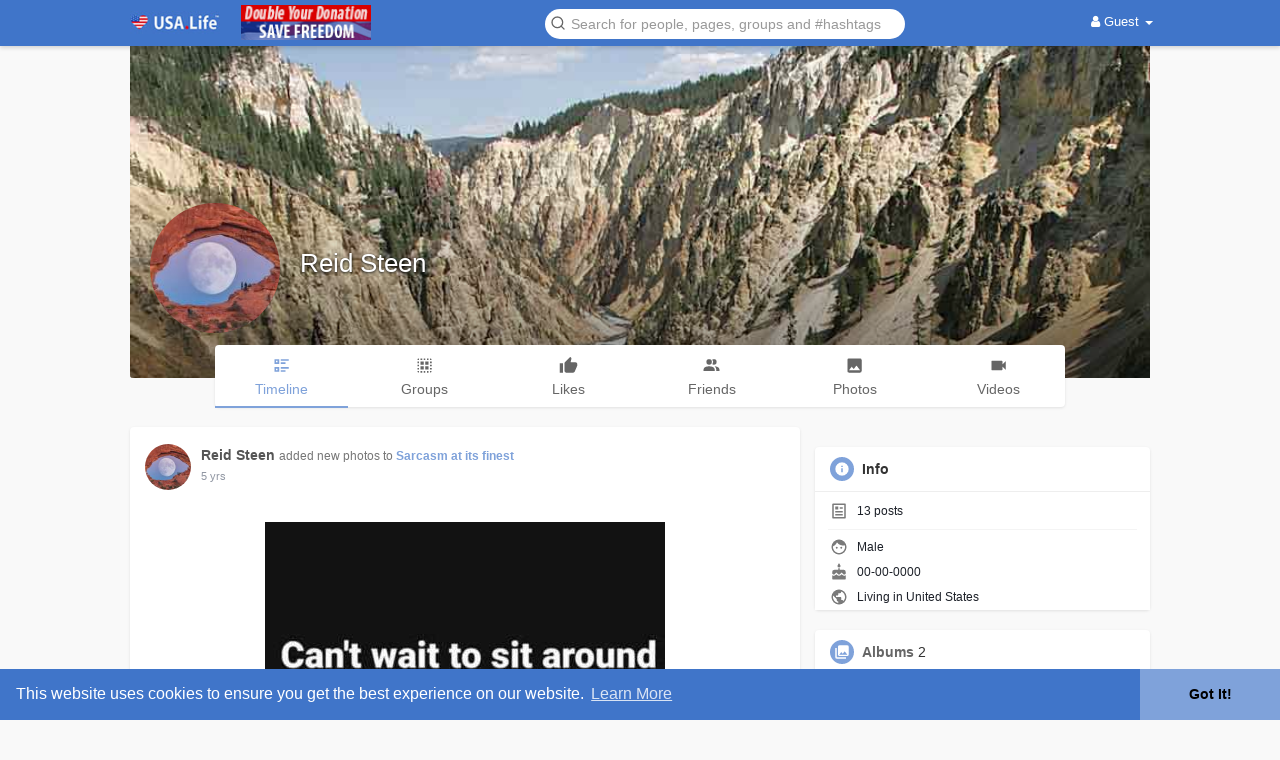

--- FILE ---
content_type: text/html; charset=UTF-8
request_url: https://usa.life/Wil333
body_size: 25632
content:
<!DOCTYPE html>
<html>
   <head>
      <title>Reid Steen</title>
      <meta http-equiv="Content-type" content="text/html; charset=UTF-8">
      <meta name="title" content="Reid Steen">
      <meta name="description" content="">
      <meta name="keywords" content="">
      <meta name="viewport" content="width=device-width, initial-scale=1, maximum-scale=1">
      <meta name="pinterest-rich-pin" content="false" />
                                                <meta property="og:type" content="article" />
      <meta property="og:image" content="https://americap2.nyc3.digitaloceanspaces.com/upload/photos/2020/11/eNOTFA7ltY8zagopbZDz_10_f54a616314feffbcb2f0720fd9c12d78_avatar.jpg?cache=0" />
      <meta property="og:image:secure_url" content="https://americap2.nyc3.digitaloceanspaces.com/upload/photos/2020/11/eNOTFA7ltY8zagopbZDz_10_f54a616314feffbcb2f0720fd9c12d78_avatar.jpg?cache=0" />
      <meta property="og:description" content="" />
      <meta property="og:title" content="Reid Steen" />
      <meta name="twitter:card" content="summary">
      <meta name="twitter:title" content="Reid Steen" />
      <meta name="twitter:description" content="" />
      <meta name="twitter:image" content="https://americap2.nyc3.digitaloceanspaces.com/upload/photos/2020/11/eNOTFA7ltY8zagopbZDz_10_f54a616314feffbcb2f0720fd9c12d78_avatar.jpg?cache=0" />
                                                         <link rel="canonical" href="https://usa.life/Wil333" />
            <link rel="shortcut icon" type="image/png" href="https://usa.life/themes/wowonder/img/icon.png"/>
      <link rel="stylesheet" href="https://usa.life/themes/wowonder/stylesheet/general-style-plugins.css?version=3.1.3">
            
     
    
            <script src="//media.twiliocdn.com/sdk/js/video/v1/twilio-video.min.js?version=3.1.3"></script>
      <link rel="stylesheet" href="https://usa.life/themes/wowonder/stylesheet/style.css?version=3.1.3">
            <link rel="stylesheet" href="https://usa.life/themes/wowonder/stylesheet/font-awesome-4.7.0/css/font-awesome.min.css?version=3.1.3">
	  
	      
     
      <script src="https://usa.life/themes/wowonder/javascript/jquery-3.1.1.min.js?version=3.1.3"></script>
      <script src="https://cdn.jsdelivr.net/npm/jquery-ui-touch-punch@0.2.3/jquery.ui.touch-punch.min.js?version=3.1.3"></script>

      <link rel="stylesheet" href="https://cdnjs.cloudflare.com/ajax/libs/bootstrap-select/1.12.4/css/bootstrap-select.min.css?version=3.1.3">
      <script src="https://cdnjs.cloudflare.com/ajax/libs/bootstrap-select/1.12.4/js/bootstrap-select.min.js?version=3.1.3"></script>
	  
	  
      
            
                  <link rel="stylesheet" href="https://usa.life/themes/wowonder/player/fluidplayer.min.css?version=3.1.3" type="text/css"/>
      <script src="https://usa.life/themes/wowonder/player/fluidplayer.min.js?version=3.1.3"></script>
            <style>
      /* 

Add here your custom css styles Example: p { text-align: center; color: red; } 

*/      </style>

      <script type="text/javascript">
         /* 
Add here your JavaScript Code. 
Note. the code entered here will be added in <head> tag 


	Example: 

	var x, y, z; 
	x = 5; 
	y = 6; 
	z = x + y;

*/         function Wo_Ajax_Requests_File(){
            return "https://usa.life/requests.php"
         }
               function RunLiveAgora(channelName,DIV_ID) {
  var agoraAppId = ''; 
  var token = null;

  var client = AgoraRTC.createClient({mode: 'live', codec: 'vp8'}); 
  client.init(agoraAppId, function () {


      client.setClientRole('audience', function() {
    }, function(e) {
    });
    
    client.join(token, channelName, 0, function(uid) {
    }, function(err) {
    });
    }, function (err) {
    });

    client.on('stream-added', function (evt) {
    var stream = evt.stream;
    var streamId = stream.getId();
    
    client.subscribe(stream, function (err) {
    });
  });
  client.on('stream-subscribed', function (evt) {
    var remoteStream = evt.stream;
    remoteStream.play(DIV_ID);
    $('#player_'+remoteStream.getId()).addClass('embed-responsive-item');
  });
}
      </script>
            
    <style>
@font-face {
    font-family: OpenSansLight;
    src: url("https://usa.life/themes/wowonder/fonts/OpenSansLight/OpenSansLight.woff") format("woff");
    font-weight: normal;
}
@font-face {
    font-family: OpenSansRegular;
    src: url("https://usa.life/themes/wowonder/fonts/OpenSansRegular/OpenSansRegular.woff") format("woff");
    font-weight: normal;
}
@font-face {
    font-family: OpenSansSemiBold;
    src: url("https://usa.life/themes/wowonder/fonts/OpenSansSemiBold/OpenSansSemiBold.woff") format("woff");
    font-weight: normal;
}
@font-face {
    font-family: OpenSansBold;
    src: url("https://usa.life/themes/wowonder/fonts/OpenSansBold/OpenSansBold.woff") format("woff");
    font-weight: normal;
}
.navbar-default {
    background: #4075c9; border: none;
    height: 46px;
    box-shadow: 0 2px 4px rgba(0, 0, 0, 0.15);
}
.round-check input[type="checkbox"]:checked + label:before {
    background: #7fa2da !important;
}
.group-messages-wrapper a{
    color: #7fa2da !important;
}
ul.profile-completion-bar li.completion-bar div.completion-bar-status {
    background: #7fa2da !important;
}
.featured-users{
    background: #fff !important;
}
.result-bar {
    background: #7fa2da !important;
}
.featured-users .sidebar-title-back, .featured-users .pro-me-here a {
    color: #444 !important;
}

.avtive {
    border-color: #7fa2da !important;
}
.barloading {
  background-color: transparent !important;
}
.barloading:before {
    background-color: #8dd9ff;
}
.left-sidebar ul li a i {
    color: #7fa2da !important;
}
.cs-loader-inner, .main  {
    color: #7fa2da;
}
.login input:focus, ul.profile-completion-bar li.completion-bar div.completion-bar-wrapper, .edit_grp_info_modal input.form-control:not(textarea):focus, .verfy_sett_email_phone input.form-control:not(textarea):focus {
    border-color: #7fa2da !important;
}
.login:not(.loading) button:hover {
    background: #4966ae !important;
    color: #ffffff;
}
.wo_setting_sidebar ul .list-group-item{
    background: #7fa2da !important;
}
.wo_setting_sidebar ul .list-group-item a{
    color: #ffffff;
}
.wo_settings_page .setting-panel input[type=text]:focus, .wo_settings_page .setting-panel input[type=email]:focus, .wo_settings_page .setting-panel input[type=password]:focus, .wo_settings_page .setting-panel select:focus, .wo_settings_page .setting-panel textarea:focus {
    border-color: #03A9F4;
}

#search-nearby-users .nearby-users-relationship-collapse li.active .friends_toggle{
    border-color: #7fa2da;
}
#search-nearby-users .nearby-users-relationship-collapse li.active .friends_toggle:after{
    background: #7fa2da;
}
.wo_page_hdng_menu > ul li.active a {
    box-shadow: inset 0px -2.5px #7fa2da;
}
.my_pages_header ul li.active a{
    color: #7fa2da;
    border-color: #7fa2da;
}
.login button, .postCategory h5, .wo_search_page .nav-tabs li.active a {
    background: #7fa2da !important;
    color: #ffffff !important;
}
.main-blog-sidebar .popular-categories li, #category-page .popular-categories li.active{
    background-color: #7fa2da;
}
.main-blog-sidebar .popular-categories li a, #category-page .popular-categories li.active a{
    color: #ffffff;
}
.mejs-controls .mejs-time-rail .mejs-time-current, .mejs-controls .mejs-horizontal-volume-slider .mejs-horizontal-volume-current, .mejs-controls .mejs-volume-button .mejs-volume-slider .mejs-volume-current {
    background-color: #7fa2da !important;
    background: #7fa2da !important;
    background-image: #7fa2da !important;
}
.navbar-default .navbar-nav>.open>a, .navbar-default .navbar-nav>.open>a:focus, .navbar-default .navbar-nav>.open>a:hover {
    color: #ffffff !important;
    background-color: #333333 !important;
}
.navbar-default .navbar-nav>.active>a, .navbar-default .navbar-nav>.active>a:focus, .navbar-default .navbar-nav>.active>a:hover, .nav-names li:hover {
    color: #ffffff !important;
    background-color: #333333 !important;
}
body {
    background-color: #f9f9f9;
}
.navbar-default .navbar-nav>li>a {
    color: #ffffff;
    font-size: 13px;
}
a.unread-update {
    color: #ffffff !important;
}
.btn-main {
    color: #ffffff;
    background-color: #7fa2da;
    border-color: #7fa2da;
}
.btn-main:hover {
    color: #ffffff;
    background-color: #4966ae;
    border-color: #4966ae;
}
.btn-main:focus {
	color: #ffffff;
}
.active-wonder {
    color: #7fa2da;
}
.admin-panel .col-md-9 .list-group-item:first-child, .setting-panel .col-md-8 .list-group-item:first-child, .profile-lists .list-group-item:first-child, .col-md-8 .list-group-item:first-child, .col-md-3.custom .list-group-item:first-child, .col-sm-4 .list-group-item:first-child, .col-md-7 .list-group-item:first-child, .col-md-9 .list-group-item:first-child, .red-list .list-group-item:first-child, .active.list-group-item:first-child {
     color: #444;
     background-color: #fcfcfc;
     border-bottom: 1px solid #f1f1f1;
     padding: 18px;
}
.admin-panel .col-md-9 .list-group-item:first-child a, .setting-panel .col-md-8 .list-group-item:first-child a, .profile-lists .list-group-item:first-child a, .col-md-8 .list-group-item:first-child a, .col-md-7 .list-group-item:first-child a, .active.list-group-item:first-child a {
    color: #444 !important;
}
.list-group-item.black-list.active-list, .red-list.active-list {
    color: #ffffff;
    background-color: #7fa2da;
}
.list-group-item.black-list {
    background: #7fa2da;
}
.profile-top-line {
    background-color: #7fa2da;
}
#bar {
    background-color: #7fa2da;
}
.list-group-item.black-list a{
    color: #ffffff;
}
.list-group-item.black-list.active-list a{
    color: #7fa2da;
}
.main-color, .small-text a {
    color: #7fa2da !important;
}
.nav-tabs>li.active>a, .nav-tabs>li.active>a:focus, .nav-tabs>li.active>a:hover {
    color: #ffffff;
    cursor: default;
    color: #7fa2da;
    border-bottom: 1px solid #7fa2da;
    background-color: transparent
}
.btn-active {
    color: #ffffff;
    background: #7fa2da;
    outline: none;
    border: 1px solid #7fa2da}
.btn-active:hover, .btn-active:focus {
    border: 1px solid #4966ae;
    color: #ffffff;
    background: #4966ae;
}
.btn-active-color:hover {
    background: #4966ae;
}
.chat-tab .online-toggle-hdr, .wow_thread_head {
    background: #4075c9;
	color: #ffffff;
}
.chat-tab .online-toggle-hdr a {
	color: #ffffff;
}
.profile-style .user-follow-button button.btn-active, .btn-login, .btn-register {
    background: #7fa2da;
    color: #ffffff;
}
.profile-style .user-follow-button button.btn-active:hover, .btn-login:hover, .btn-login:focus, .btn-register:hover, .btn-register:focus {
    color: #ffffff;
    background: #4966ae;
}
.panel-login>.panel-heading a.active {
    color: #7fa2da;
    font-size: 18px;
}
.hash {
    color: #7fa2da;
}
.message-text .hash {
    color: #fff !important;
}
.search-container .search-input {
    color: #ffffff !important;
    background: #ffffff !important;
}
.chat-messages-wrapper .outgoing .message-text {
    background: #fff9f9;
}
.normal-container {
    width: 100%;
    height: 100%;
    margin-top: 15px;
}
.active.fa-thumbs-up {
    color: #7fa2da;
}
.api-ex-urls {
    background-color: #7fa2da; color: #ffffff;
}
.user-username {
    color: #7fa2da;
}
.upload-image {
    border: 3px dashed #7fa2da;
}
.events-tab-list li { background-color: #7fa2da; }
.events-tab-list li:hover { background-color: #7fa2da; }
.active-e-tab { background-color: #7fa2da !important; }
.main { color: #7fa2da !important; }
.events-list-dropup-menu ul li a:hover { background: #7fa2da; }
.usr-offline { color: #7fa2da; }
.blog-dd-ul li span:hover, .blog-dd-ul li a:hover { background: #7fa2da !important; }
.blog_publ {background: #7fa2da ; border: 1px solid #7fa2da ; }
.ads-navbar-wrapper {
    background-color: #7fa2da !important;
}
.slide-film-desc:hover, .movies-top-breadcrumb li:hover, .movies-top-breadcrumb li a:hover{
    color: #7fa2da !important;
}
.movies h3.latest-movies, h3.recommended-movies {
    border-left: 3px solid  #7fa2da;
}

.wo_user_profile .user-bottom-nav li .menuactive {
    border-bottom: 2px solid #7fa2da;
    color:#7fa2da;
}
.ads-navbar-wrapper ul li a.active {
	border-color: #7fa2da;
}
.ads_mini_wallet, .wo_page_hdng_innr span {
	background-color: #7fa2da;
	color: #ffffff;
}
.btn-loading:after {
	background-color: #7fa2da;
}
.wow_pub_privacy_menu li label input[type="radio"]:checked+span {
	background-color: #7fa2da;color: #ffffff;
}
.order_by ul li.active a {background: #7fa2da !important;color: #ffffff !important;}




#welcomeheader .mdbtn:hover{background-color: #ffffff;color: #4075c9;border-color: #ffffff;}

.post .panel.active_shadow {
    box-shadow: 0 0 0 1.5px #7fa2da !important;
}

.ui-widget-header .ui-state-default, .wo_adv_search_filter_side .ui-slider .ui-slider-range, .wo_adv_search_filter_side .ui-slider .ui-slider-handle {
    background-color: #7fa2da;
}
.reaction-1::before {
    content: "Like";
}
.reaction-2::before {
    content: "Love";
}
.reaction-3::before {
    content: "HaHa";
}
.reaction-4::before {
    content: "WoW";
}
.reaction-5::before {
    content: "Sad";
}
.reaction-6::before {
    content: "Angry";
}
.reaction-7::before {
    content: "Patriotic";
}
.reaction-8::before {
    content: "Amen";
}
/*.reaction-like::before {
    content: "Like";
}
.reaction-love::before {
    content: "Love";
}
.reaction-haha::before {
    content: "HaHa";
}
.reaction-wow::before {
    content: "WoW";
}
.reaction-sad::before {
    content: "Sad";
}
.reaction-angry::before {
    content: "Angry";
}*/

.navbar-default .dropdown-menu.ani-acc-menu >li>a:hover {
    color: #ffffff;background-color: #7fa2da;
}
#wo_nw_msg_page .msg_under_hood .mobilerightpane .messages-search-users-form .wo_msg_tabs li.active a, .text-sender-container .msg_usr_info_top_list .msg_usr_cht_opts_btns > span:hover, .text-sender-container .msg_usr_info_top_list .msg_usr_cht_usr_data a:hover, .wo_chat_tabs li.active a {
    color: #7fa2da;
}
.text-sender-container .outgoing .message-model .message {background-color: #7fa2da;color: #ffffff;}
.text-sender-container .outgoing .message-model .message p, .text-sender-container .outgoing .message-model .message a {color: #ffffff;}

#filterby-post li {
    width: 16.5%;
}
#notification-popup {
     position: fixed;
     left: 20px;
     width: 300px;
     bottom: 20px;
     z-index: 10000;
}
#notification-popup .notifications-popup-list:empty {
      padding: 0;
}
#notification-popup .notifications-popup-list {
    position: relative;
    background:  #333333 !important;
    border-radius: 10px;
    padding: 6px;
    width: 100%;
    margin-bottom: 10px;
    z-index: 10000;
    box-shadow: 0 2px 4px rgb(0 0 0 / 10%);
}
#notification-popup .notifications-popup-list, #notification-popup .notifications-popup-list a, #notification-popup .notifications-popup-list .main-color, #notification-popup .notifications-popup-list svg, #notification-popup .notifications-popup-list .notification-text, #notification-popup .notifications-popup-list .notification-time {
    color: #ffffff !important;
}
#notification-popup .notifications-popup-list .notification-list {
    border-radius: 10px;
}
#notification-popup .notifications-popup-list .notification-list:hover {
    background: rgba(255, 255, 255, 0.1);
}
</style>    
    
                    <script crossorigin="anonymous" src="https://connect.facebook.net/en_US/sdk.js"></script>

    <script src="https://usa.life/themes/wowonder/javascript/socket.io.js"></script>
      <script>
      let nodejs_system = "0";
      let socket = null
      let groupChatListener = {}
      $(()=>{
              });
      </script>
    
   </head>
   
   <body  chat-off="true" >
        <div id="focus-overlay"></div>
      <input type="hidden" class="seen_stories_users_ids" value="">
      <input type="hidden" class="main_session" value="30c42489776bc0da0a78">
               <header class="header-container">
            <div class="navbar navbar-default navbar-fixed-top">
       <nav class="header-fixed1000">
         <div class="container-fluid" style="display: block;">
           <div class="wow_hdr_innr_left">
               <a class="brand header-brand-1" href="https://usa.life" style="margin-top: 10px;">
                  <img width="130" style="width:90px;" src="https://usa.life/themes/wowonder/img/USALife29.jpg?>" alt="USA.Life Social Network Logo"/>
               </a>
              <a class="brand header-brand-1" style="padding-left: 18px;margin-top: 10px;" target="_blank" href="https://w.usa.life/product-category/donation/">
                  <img width="130" style="width:90px;" src="https://usa.life/themes/wowonder/img/timeline_banner.jpg?>" alt="USA.Life Social Network Logo"/>
              </a>
           </div>
         </div>
       </nav>

	<nav class="header-fixed1000">
		<div class="container-fluid">
			<div class="wow_hdr_innr_left">
				<a class="brand header-brand" href="https://usa.life">
					<!--<img width="130" src="https://usa.life/themes/wowonder/img/logo.png" alt="USA.Life Social Network Logo"/> -->
                                       <img width="130" style="width:90px;" src="https://usa.life/themes/wowonder/img/USALife29.jpg?>" alt="USA.Life Social Network Logo"/>
				</a>
                                                                 <a class="brand header-brand" style="padding-left: 18px;margin-left: 3px;" target="_blank" href="https://w.usa.life/product-category/donation/"/>
                                       <img width="130"  src="https://usa.life/themes/wowonder/img/timeline_banner.jpg?>" alt="USA.Life Social Network Logo"/>
                                    </a>
                                
							</div>
        <ul class="nav navbar-nav">
          <li class="dropdown search-container">
            <form class="navbar-form navbar-left col-lg-12 form-group" data-toggle="dropdown" role="button" id="navbar-searchbox" role="search">
              <div class="form-group inner-addon left-addon ">
				<svg xmlns="http://www.w3.org/2000/svg" width="24" height="24" viewBox="0 0 24 24" fill="none" stroke="currentColor" stroke-width="2" stroke-linecap="round" stroke-linejoin="round" class="feather main-color feather-search glyphicon"><circle cx="11" cy="11" r="8"></circle><line x1="21" y1="21" x2="16.65" y2="16.65"></line></svg>
                <input type="text" class="form-control search-input" onkeyup="Wo_DetectSearchType(this.value), document.getElementById('wo_repeat_search').innerHTML = escapeHtml(this.value)" placeholder="Search for people, pages, groups and #hashtags" dir="auto"  style="background: #ffffff !important; color: #777 !important">
              </div>
            </form>
            <ul class="dropdown-menu search-dropdown-container" style="margin-left:7px;" role="menu">
              <div class="search-dropdown-result">
                              </div>
              <li>
                <span class="search-advanced-container">
                  <a href="https://usa.life/search" class="search-advanced-link" data-ajax="?link1=search">
                    <div class="feather-svg-parent">
						<svg xmlns="http://www.w3.org/2000/svg" width="24" height="24" viewBox="0 0 24 24" fill="none" stroke="currentColor" stroke-width="2" stroke-linecap="round" stroke-linejoin="round" class="feather feather-search"><circle cx="11" cy="11" r="8"></circle><line x1="21" y1="21" x2="16.65" y2="16.65"></line></svg>
					</div>
					<span style="vertical-align: middle;display: table-cell;padding-left: 10px;">
						Advanced Search 
						<span id="wo_repeat_search"></span>
					</span>
                  </a>
                </span>
              </li>
            </ul>
          </li>
        </ul>
        <ul class="nav navbar-nav navbar-right pull-right">
   <li class="dropdown">
      <a href="#" class="dropdown-toggle" data-toggle="dropdown" role="button" aria-expanded="false">
      <i class="fa fa-user"></i> Guest 
      <span class="caret"></span>
      </a>
      <ul class="dropdown-menu" role="menu">
         <li>
            <a href="https://usa.life/welcome/?last_url=https://usa.life%2FWil333">
            Login            </a>
         </li>
         <li>
            <a href="https://usa.life/register">
            Sign Up            </a>
         </li>
         <li>
            <a href="?mode=night">
               Night mode            </a>
         </li>
      </ul>
   </li>
</ul>      </div>
<!--    </div> -->
  </nav>
</div>
<div class="barloading"></div>
<div id="ad-modal"></div>

<script type="text/javascript">

jQuery(document).ready(function($) {
  $(".search-input").keydown(function(event) {
    if (event.keyCode == 13 && event.shiftKey == 0) {
      event.preventDefault();
      window.location = 'https://usa.life/search?query=' + $(this).val();
    }
  });
});
var Searchcontainer = $('.search-container');
var SearchBox = $('.search-container .search-input');
var SearchResult = $('.search-dropdown-result');

function Wo_ChangeHomeButtonIcon() {

  $('.navbar-home #home-button').html('<i class="fa fa-circle-o-notch fa-spin"></i>');
}
  
function Wo_DetectSearchType(query) {
  var Hash = smokeTheHash(query);
  if (Hash) {
    $('.search-advanced-container').hide(200);
    Wo_SearchhashResult(query);
  } else {
    $('.search-advanced-container').fadeIn(200);
    Wo_SearchResult(query);
  }
}

function Wo_ClearSearches() {
  $('.clear-searches').html('<i class="fa fa-spinner fa-spin"></i>');
   $.get(Wo_Ajax_Requests_File(), {f: 'clearChat'}, function(data) {
        if (data.status == 200) {
           location.reload();
        }
   });
}

function Wo_GetRecentSearchs() {
  $.get(Wo_Ajax_Requests_File(), {f: 'search', s: 'recent'}, function(data) {
      if (data.status == 200) {
          if (data.html.length > 0) {
            SearchResult.html('<div class="recent"><div class="gray recent-searches pull-left"> Recent Searches</div><div onclick="Wo_ClearSearches();" class="gray recent-searches clear-searches pointer pull-right" style="color: #F44336;"><svg style="vertical-align: middle;margin-top: -3px;" xmlns="http://www.w3.org/2000/svg" width="14" height="14" viewBox="0 0 24 24" fill="none" stroke="currentColor" stroke-width="2" stroke-linecap="round" stroke-linejoin="round"><line x1="18" y1="6" x2="6" y2="18"></line><line x1="6" y1="6" x2="18" y2="18"></line></svg>Clear</div><div class="clear"></div></div>' + data.html);
          }
        }
  });
}
function Wo_SearchResult(query) {
    if (SearchBox.val() != '') {
      Wo_progressIconLoader(Searchcontainer.find('.navbar-form'));
      Searchcontainer.addClass('open');
      Searchcontainer.find('.search-advanced-link').attr('href','https://usa.life/search/' + query);
      Searchcontainer.find('.search-advanced-link').attr('data-ajax','?link1=search&query=' + query);
      $.get(Wo_Ajax_Requests_File(), {f: 'search', s: 'normal', query: query}, function(data) {
        if (data.status == 200) {
          if (data.html.length == 0) {
            SearchResult.html('<span class="center-text">' + " No result to show" + '<span>');
          } else {
            SearchResult.html(data.html);
          }
        }
        Wo_progressIconLoader(Searchcontainer.find('.navbar-form'));
      });
      $(document).click(function() {
        Searchcontainer.removeClass('open');
      });
    } else {
      Searchcontainer.removeClass('open');
    }
}


function Wo_SearchhashResult(query) {
    var Searchcontainer = $('.search-container');
    var SearchBox = $('.search-container .search-input');
    var SearchResult = $('.search-dropdown-result');
    if (SearchBox.val() != '') {
      Wo_progressIconLoader(Searchcontainer.find('.navbar-form'));
      Searchcontainer.addClass('open');
      Searchcontainer.find('.search-advanced-link').attr('href','https://usa.life/search/' + query);
      Searchcontainer.find('.search-advanced-link').attr('data-ajax','?link1=search&query=' + query);
      $.get(Wo_Ajax_Requests_File(), {f: 'search', s: 'hash', query: query}, function(data) {
        if (data.status == 200) {
          if (data.html.length == 0) {
            SearchResult.html('<span class="center-text">' + " No result to show" + '<span>');
          } else {
            SearchResult.html(data.html);
          }
        }
        Wo_progressIconLoader(Searchcontainer.find('.navbar-form'));
      });

      $(document).click(function() {
        Searchcontainer.removeClass('open');
      });
    } else {
      Searchcontainer.removeClass('open');
    }
}

function smokeTheHash(str) {
  var n = str.search("#");
  if(n != "-1"){
    return true;
  } else {
    return false;
  }
}

function openadOptions() {
    // e.preventDefault();
     $.get(Wo_Ajax_Requests_File() + '?f=ad_options', function(data) {
        if (data.status == 200) {
           $('#ad-modal').html(data.html);
           $('#ad-options').modal({
               show: true
           });
           return false;
        }
     });
     return false;
}

function Wo_RedirectToAd() {
    window.location.href = 'https://usa.life/ads/create/';
}

</script>
         </header>
                  <div class="content-container container" style="margin-top:25px;">
         <div class="ad-placement-header-footer">
                     </div>
         <div id="contnet"><style>.post-youtube iframe {overflow: hidden !important; height: 360px !important;}</style>
<div class="row page-margin profile wo_user_profile" data-page="timeline" data-id="103653">
	<div class="profile-container">
		<div class="card hovercard" style="margin-bottom: 0px;">
			<div class="cardheader user-cover">
								<div class="user-cover-uploading-container"></div>
				<div class="user-cover-uploading-progress">
					<div class="pace-activity-parent"><div class="pace-activity"></div></div>
				</div>
				<div class="user-cover-reposition-container">
					<div class="user-cover-reposition-w">
						<img id="cover-image" src="https://americap2.nyc3.digitaloceanspaces.com/upload/photos/d-cover.jpg?cache=0" alt="Reid Steen Cover Image" onclick="Wo_OpenProfileCover('upload/photos/d-cover.jpg');" class="pointer"/>
					</div>
					<div class="user-reposition-container">
						<img id="full-image" src="https://americap2.nyc3.digitaloceanspaces.com/upload/photos/d-cover.jpg" alt="User Image"/>
						<div class="user-reposition-dragable-container" align="center">
							<svg xmlns="http://www.w3.org/2000/svg" width="24" height="24" viewBox="0 0 24 24" fill="none" stroke="currentColor" stroke-width="2" stroke-linecap="round" stroke-linejoin="round" class="feather feather-move"><polyline points="5 9 2 12 5 15"></polyline><polyline points="9 5 12 2 15 5"></polyline><polyline points="15 19 12 22 9 19"></polyline><polyline points="19 9 22 12 19 15"></polyline><line x1="2" y1="12" x2="22" y2="12"></line><line x1="12" y1="2" x2="12" y2="22"></line></svg>
							Drag to reposition cover						</div>
						<div class="user-cover-uploading-container user-repositioning-icons-container1"></div>
						<div class="user-cover-uploading-progress user-repositioning-icons-container"></div>
					</div>
				</div>
			</div>
			
			<div class="problackback"></div>
				
			<div class="pic-info-cont">
                <div class="user-avatar flip ">
                    <div class="user-avatar-uploading-container">
                        <div class="user-avatar-uploading-progress">
                            <div class="ball-pulse"><div></div><div></div><div></div></div>
                        </div>
                    </div>
                    <img id="updateImage-103653" class="pointer " alt="Reid Steen Profile Picture" src="https://americap2.nyc3.digitaloceanspaces.com/upload/photos/2020/11/eNOTFA7ltY8zagopbZDz_10_f54a616314feffbcb2f0720fd9c12d78_avatar.jpg?cache=0"  onclick="Wo_OpenProfilePicture('upload/photos/2020/11/eNOTFA7ltY8zagopbZDz_10_f54a616314feffbcb2f0720fd9c12d78_avatar.jpg');"  />
                                    </div>
                <div class="info">
                    <div class="title">
                        <a href="https://usa.life/Wil333" data-ajax="?link1=timeline&u=Wil333">
                        Reid Steen                        </a>
                        						
						                                                
                    </div>
                    <div class="options-buttons">
						<span class="user-follow-button btn-glossy">
                                                </span>
						<span class="profile-message-btn btn-glossy">
                                                </span>
                        																		                    </div>
                </div>
			</div>
		</div>
			
		<div class="row" style="margin: -33px 0px 20px 0px;">
			<label class="col-md-1 "></label>
			<div class="user-bottom-nav col-md-10 ">
				<ul>
					<li>
						<a href="https://usa.life/Wil333" data-ajax="?link1=timeline&u=Wil333">
							<span class="split-link"><svg xmlns="http://www.w3.org/2000/svg" viewBox="0 0 24 24" width="24" height="24"><path d="M11 4h10v2H11V4zm0 4h6v2h-6V8zm0 6h10v2H11v-2zm0 4h6v2h-6v-2zM3 4h6v6H3V4zm2 2v2h2V6H5zm-2 8h6v6H3v-6zm2 2v2h2v-2H5z" fill="currentColor"></path></svg></span>
							<span>Timeline</span>
						</a>
					</li>
										<li>
					<!--	<a href="https://usa.life/Wil333/groups" data-ajax="?link1=timeline&u=Wil333&type=groups"> --> 
 <a href="#" onclick="location.href='https://usa.life/Wil333/groups'" data-ajax="?link1=timeline&u=Wil333&type=groups">

							<span class="split-link"><svg xmlns="http://www.w3.org/2000/svg" viewBox="0 0 24 24" width="24" height="24"><path d="M5 3A2 2 0 0 0 3 5H5M7 3V5H9V3M11 3V5H13V3M15 3V5H17V3M19 3V5H21A2 2 0 0 0 19 3M3 7V9H5V7M7 7V11H11V7M13 7V11H17V7M19 7V9H21V7M3 11V13H5V11M19 11V13H21V11M7 13V17H11V13M13 13V17H17V13M3 15V17H5V15M19 15V17H21V15M3 19A2 2 0 0 0 5 21V19M7 19V21H9V19M11 19V21H13V19M15 19V21H17V19M19 19V21A2 2 0 0 0 21 19Z" fill="currentColor"></path></svg></span>
							<span>Groups</span>
						</a>
					</li>
															<li>
						<!--<a href="https://usa.life/Wil333/likes" data-ajax="?link1=timeline&u=Wil333&type=likes"> -->
 <a  href="#" onclick="location.href='https://usa.life/Wil333/likes'" data-ajax="?link1=timeline&u=Wil333&type=likes">

							<span class="split-link"><svg xmlns="http://www.w3.org/2000/svg" viewBox="0 0 24 24" width="24" height="24"><path d="M23,10C23,8.89 22.1,8 21,8H14.68L15.64,3.43C15.66,3.33 15.67,3.22 15.67,3.11C15.67,2.7 15.5,2.32 15.23,2.05L14.17,1L7.59,7.58C7.22,7.95 7,8.45 7,9V19A2,2 0 0,0 9,21H18C18.83,21 19.54,20.5 19.84,19.78L22.86,12.73C22.95,12.5 23,12.26 23,12V10M1,21H5V9H1V21Z" fill="currentColor"></path></svg></span>
							<span>Likes</span>
						</a>
					</li>
																<li>
							<!--<a href="https://usa.life/Wil333/followers" data-ajax="?link1=timeline&u=Wil333&type=followers"> -->
 <a  href="#" onclick="location.href='https://usa.life/Wil333/followers'" data-ajax="?link1=timeline&u=Wil333&type=followers">

								<span class="split-link"><svg xmlns="http://www.w3.org/2000/svg" viewBox="0 0 24 24" width="24" height="24"><path d="M16 17V19H2V17S2 13 9 13 16 17 16 17M12.5 7.5A3.5 3.5 0 1 0 9 11A3.5 3.5 0 0 0 12.5 7.5M15.94 13A5.32 5.32 0 0 1 18 17V19H22V17S22 13.37 15.94 13M15 4A3.39 3.39 0 0 0 13.07 4.59A5 5 0 0 1 13.07 10.41A3.39 3.39 0 0 0 15 11A3.5 3.5 0 0 0 15 4Z" fill="currentColor"></path></svg></span>
								<span>Friends</span>
							</a>
						</li>	
										                    <li>
					<!--	<a href="https://usa.life/Wil333/photos" data-ajax="?link1=timeline&u=Wil333&type=photos"> -->
                                            <a  href="#" onclick="location.href='https://usa.life/Wil333/photos'" data-ajax="?link1=timeline&u=Wil333&type=photos">
                            <span class="split-link"><svg xmlns="http://www.w3.org/2000/svg" viewBox="0 0 24 24" width="24" height="24"><path d="M8.5,13.5L11,16.5L14.5,12L19,18H5M21,19V5C21,3.89 20.1,3 19,3H5A2,2 0 0,0 3,5V19A2,2 0 0,0 5,21H19A2,2 0 0,0 21,19Z" fill="currentColor"></path></svg></span>
							<span>Photos</span>
						</a>
					</li>                    
                    <li>
					<!--	<a href="https://usa.life/Wil333/videos" data-ajax="?link1=timeline&u=Wil333&type=videos"> -->
                                         <a  href="#" onclick="location.href='https://usa.life/Wil333/videos'" data-ajax="?link1=timeline&u=Wil333&type=videos">
                            <span class="split-link"><svg xmlns="http://www.w3.org/2000/svg" viewBox="0 0 24 24" width="24" height="24"><path d="M17,10.5V7A1,1 0 0,0 16,6H4A1,1 0 0,0 3,7V17A1,1 0 0,0 4,18H16A1,1 0 0,0 17,17V13.5L21,17.5V6.5L17,10.5Z" fill="currentColor"></path></svg></span>
							<span>Videos</span>
						</a>
					</li>
				</ul>
			</div>
			<label class="col-md-1 "></label>
		</div>
	</div>

    <div class="col-md-8">
		        			<div class="posts_load">
				<div id="posts" data-story-user="103653">
					<div class="pinned-post-container">
											</div>
					                 <div class="post-container">
  <div class="post" id="post-1868415" data-post-id="1868415"  data-post-time="1605716391"    data-post-type="">
        <div class="panel panel-white panel-shadow">
      <!-- header -->
      <div class="post-heading">
   <div class="pull-left image">
            <a href="https://usa.life/Wil333" data-ajax="?link1=timeline&u=Wil333" class="avatar wow_post_usr_ava ">
         <img src="https://americap2.nyc3.digitaloceanspaces.com/upload/photos/2020/11/eNOTFA7ltY8zagopbZDz_10_f54a616314feffbcb2f0720fd9c12d78_avatar.jpg?cache=0" id="updateImage-103653" alt="Reid Steen profile picture">
               </a>
         </div>
   <!-- Hide dropdown -->
      <!-- Hide dropdown -->
   <div class="pull-right">
         </div>
   <!-- Hide dropdown -->
      <!-- Hide dropdown -->
   <div class="meta">
      <div class="title h5">
                  <span class="user-popover" data-type="user" data-id="103653">
            <a href="https://usa.life/Wil333" data-ajax="?link1=timeline&u=Wil333"><b>Reid Steen</b></a>
         </span>
                                                                                                                                    <small class="small-text">added new photos to <b><a href="https://usa.life/post/1868415_.html" data-ajax="?link1=post&id=1868415">Sarcasm at its finest</a></b></small>
                                                               <small class="small-text">
                  </small>
                                 </div>
      <h6>
         <span class="time">
          
         <a  style="color:#9197a3" class="ajax-time" href="https://usa.life/post/1868415_.html" title="2020-11-18T16:19:51+00:00" target="_blank">5 yrs</a>
	                            </span>
 
         <!-- Hide privacy -->
                  <!-- Hide privacy -->
                                             <!-- Hide privacy -->
                  <!-- Hide privacy -->
               </h6>
   </div>
</div>
      <!-- header -->
      

      <div class="post-description" id="post-description-1868415">
        
        		
		
        
        <!-- shared_post -->
                 <!-- shared_post -->
		
		      <!-- product -->
             <!-- product -->

      <!-- feeling -->
      <p dir="auto">
<span data-translate-text="1868415"> </span>
</p>
      <!-- feeling -->

      <!-- colored post -->
            <!-- colored post -->
       
      <!-- embed -->
            <!-- embed -->
        
        <!-- postMap -->
                <!-- postMap -->

        <!-- fetched_url -->
                 <!-- fetched_url -->

        <!-- event -->
                 <!-- event -->

        <!-- blog -->
                 <!-- blog -->
        
        <!-- forum -->
                 <!-- forum -->

        <!-- thread -->
                 <!-- thread -->
        <!-- offer -->
                 <!-- offer -->
        
        <!-- postFile -->
                <!-- postFile -->

        <!-- postSticker -->
                <!-- postSticker -->

        <!-- postPhoto -->
                <!-- postPhoto -->

        <!-- postRecord -->
        		
        <!-- Live Video -->
                
        <div id="fullsizeimg" style="position: relative;">
          <!-- photo_album -->
            <div style='text-align:center;width: 100%;' class='album-image ' id='image-99123' ><img src='https://americap2.nyc3.digitaloceanspaces.com/upload/photos/2020/11/XbYaQ38qfforByuYwPZk_18_43c4a4e94bcf78c08266a3d6aee666be_image_small.jpg' alt='image' class='image-file pointer' onclick='Wo_OpenLightBox(1868416, "album");'></div>          <!-- photo_album -->


          <!-- multi_image -->
                      <!-- multi_image -->
        
        <div class="clear"></div>
        </div>
        <!-- poll -->
                <!-- poll -->
                 <div class="clear"></div>
        <!-- footer -->
         				<span class="pull-left please-login-text"><a href="https://usa.life/welcome/?last_url=https%3A%2F%2Fusa.life%2Fpost%2F1868415_.html">Please log in to like, share and comment!</a></span>
				<div class="clear"></div>






<div class="clear"></div>
</div>





        <!-- footer -->
        
          </div>
  </div>
</div>

<script type="text/javascript">
$(function () {
	$("#post-1868415 .post-description p, .product-description").readmore({
      speed: 75,
      moreLink: '<a href="#" class="hash">Read more</a>',
      lessLink: '<a href="#" class="hash">Read less</a>'
    });

        $("#post-1868415 .textarea").triggeredAutocomplete({
       hidden: '#hidden_inputbox_comment',
       source: Wo_Ajax_Requests_File() + "?f=mention",
       trigger: "@" 
    });
    $('[data-toggle="tooltip"]').tooltip();
    $('.dropdown-menu.post-recipient, .dropdown-menu.post-options, .wo_emoji_post').click(function (e) {
      e.stopPropagation();
    });
});

jQuery(document).click(function(event){
    if (!(jQuery(event.target).closest(".remove_combo_on_click").length)) {
        jQuery('.remove_combo_on_click').removeClass('comment-toggle');
    }
});

</script>
                      <div class="post-container">
  <div class="post" id="post-1850201" data-post-id="1850201"  data-post-time="1605481259"    data-post-type="">
        <div class="panel panel-white panel-shadow">
      <!-- header -->
      <div class="post-heading">
   <div class="pull-left image">
            <a href="https://usa.life/Wil333" data-ajax="?link1=timeline&u=Wil333" class="avatar wow_post_usr_ava ">
         <img src="https://americap2.nyc3.digitaloceanspaces.com/upload/photos/2020/11/eNOTFA7ltY8zagopbZDz_10_f54a616314feffbcb2f0720fd9c12d78_avatar.jpg?cache=0" id="updateImage-103653" alt="Reid Steen profile picture">
               </a>
         </div>
   <!-- Hide dropdown -->
      <!-- Hide dropdown -->
   <div class="pull-right">
         </div>
   <!-- Hide dropdown -->
      <!-- Hide dropdown -->
   <div class="meta">
      <div class="title h5">
                  <span class="user-popover" data-type="user" data-id="103653">
            <a href="https://usa.life/Wil333" data-ajax="?link1=timeline&u=Wil333"><b>Reid Steen</b></a>
         </span>
                                                                                                                                                                                 <small class="small-text">
                  </small>
                                 </div>
      <h6>
         <span class="time">
          
         <a  style="color:#9197a3" class="ajax-time" href="https://usa.life/post/1850201_.html" title="2020-11-15T23:00:59+00:00" target="_blank">5 yrs</a>
	                            </span>
 
         <!-- Hide privacy -->
                  <!-- Hide privacy -->
                                             <!-- Hide privacy -->
                  <!-- Hide privacy -->
               </h6>
   </div>
</div>
      <!-- header -->
      

      <div class="post-description" id="post-description-1850201">
        
        		
		
        
        <!-- shared_post -->
                 <!-- shared_post -->
		
		      <!-- product -->
             <!-- product -->

      <!-- feeling -->
      <p dir="auto">
<span data-translate-text="1850201"> </span>
</p>
      <!-- feeling -->

      <!-- colored post -->
            <!-- colored post -->
       
      <!-- embed -->
            <!-- embed -->
        
        <!-- postMap -->
                <!-- postMap -->

        <!-- fetched_url -->
                 <!-- fetched_url -->

        <!-- event -->
                 <!-- event -->

        <!-- blog -->
                 <!-- blog -->
        
        <!-- forum -->
                 <!-- forum -->

        <!-- thread -->
                 <!-- thread -->
        <!-- offer -->
                 <!-- offer -->
        
        <!-- postFile -->
        
        <div class="post-file wo_shared_doc_file" id="fullsizeimg">
          <!-- <div style="width: 100%;height: 100%;position: absolute;background-color: rgba(0,0,0,0.3);filter: blur(5px);"></div> -->
            <img src='https://americap2.nyc3.digitaloceanspaces.com/upload/photos/2020/11/IyJQl8N5HCqs9AsgtvVS_15_4075e4e4b2e16c6bb5c850d1020c6370_image.jpg' alt='image' class='image-file pointer' onclick='Wo_OpenLightBox(1850201);'>        </div>

                <!-- postFile -->

        <!-- postSticker -->
                <!-- postSticker -->

        <!-- postPhoto -->
                <!-- postPhoto -->

        <!-- postRecord -->
        		
        <!-- Live Video -->
                
        <div id="fullsizeimg" style="position: relative;">
          <!-- photo_album -->
                      <!-- photo_album -->


          <!-- multi_image -->
                      <!-- multi_image -->
        
        <div class="clear"></div>
        </div>
        <!-- poll -->
                <!-- poll -->
                 <div class="clear"></div>
        <!-- footer -->
         				<span class="pull-left please-login-text"><a href="https://usa.life/welcome/?last_url=https%3A%2F%2Fusa.life%2Fpost%2F1850201_.html">Please log in to like, share and comment!</a></span>
				<div class="clear"></div>






<div class="clear"></div>
</div>





        <!-- footer -->
        
          </div>
  </div>
</div>

<script type="text/javascript">
$(function () {
	$("#post-1850201 .post-description p, .product-description").readmore({
      speed: 75,
      moreLink: '<a href="#" class="hash">Read more</a>',
      lessLink: '<a href="#" class="hash">Read less</a>'
    });

        $("#post-1850201 .textarea").triggeredAutocomplete({
       hidden: '#hidden_inputbox_comment',
       source: Wo_Ajax_Requests_File() + "?f=mention",
       trigger: "@" 
    });
    $('[data-toggle="tooltip"]').tooltip();
    $('.dropdown-menu.post-recipient, .dropdown-menu.post-options, .wo_emoji_post').click(function (e) {
      e.stopPropagation();
    });
});

jQuery(document).click(function(event){
    if (!(jQuery(event.target).closest(".remove_combo_on_click").length)) {
        jQuery('.remove_combo_on_click').removeClass('comment-toggle');
    }
});

</script>
                      <div class="post-container">
  <div class="post" id="post-1796940" data-post-id="1796940"  data-post-time="1604976216"    data-post-type="share">
        <div class="panel panel-white panel-shadow">
      <!-- header -->
      <div class="post-heading">
   <div class="pull-left image">
      <a href="https://usa.life/Wil333" data-ajax="?link1=timeline&u=Wil333" class="avatar wow_post_usr_ava ">
         <img src="https://americap2.nyc3.digitaloceanspaces.com/upload/photos/2020/11/eNOTFA7ltY8zagopbZDz_10_f54a616314feffbcb2f0720fd9c12d78_avatar.jpg?cache=0" id="updateImage-103653" alt="Reid Steen profile picture">
               </a>
   </div>
   <div class="pull-right">
         </div>
   <div class="meta">
      <div class="title h5">
         <span class="user-popover" data-type="user" data-id="103653">
            <a href="https://usa.life/Wil333" data-ajax="?link1=timeline&u=Wil333"><b>Reid Steen</b></a>
         </span>
                  <span class="user-popover" data-type="" data-id="">         
         <span>shared a</span> 
         </span>
         <span>  
         <a href="https://usa.life/post/1796504_kayleigh-mcenany-what-are-pennsylvania-democrats-hiding-why-can-t-poll-watchers.html" class="pointer"><span style="color: #666;">post</span></a>
         </span>
         &nbsp;
               </div>
      <h6>
         <span class="time">
          	 <a  style="color:#9197a3" class="ajax-time" href="https://usa.life/post/1796940_.html" title="2020-11-10T02:43:36+00:00" target="_blank">5 yrs</a>
                   </span>
                                             <span style="color:#9197a3; text-transform: capitalize;">
         - <i class="fa fa-youtube-square"></i> Youtube         </span>
               </h6>
   </div>
</div>
      <!-- header -->
      

      <div class="post-description" id="post-description-1796940">
                <div><p class="edited_text"></p></div>
        
        		
		
        
        <!-- shared_post -->
         <div>
   <div class="clear"></div>
   <div class="bs-callout bs-callout-default wow_shared_posts">
      <div class="post-heading">
         <div class="pull-left image">
                      <a href="https://usa.life/PresidentDonaldTrump" data-ajax="?link1=timeline&u=PresidentDonaldTrump">
            <img src="https://americap2.nyc3.digitaloceanspaces.com/upload/photos/2020/05/M1YEaDe4VKfY2tw44Hrq_17_41d68821edab1ebf40abb944cd35de74_avatar.jpg" id="updateImage-1" class="avatar" alt="President Donald J. Trump profile picture" style="width: 40px;height: 40px;">
            </a>
                   </div>
         <div class="title h5" style="margin-bottom: 0;margin-top: 4px;">
                      <span class="user-popover" data-type="page" data-id="3">
               <a class="main-color" href="https://usa.life/PresidentDonaldTrump" data-ajax="?link1=timeline&u=PresidentDonaldTrump">
               <b style="margin-right:0px;">President Donald J. Trump</b>
               </a>
                           </span>
                                                                                                                                                                                    <small class="small-text">
                        </small>
                                             </div>
         <h6>
            <span class="time">
            <a  style="color:#9197a3" class="ajax-time" href="https://usa.life/post/1796504_kayleigh-mcenany-what-are-pennsylvania-democrats-hiding-why-can-t-poll-watchers.html" title="2020-11-10T02:08:10+00:00" target="_blank">5 yrs</a>
            </span>
         </h6>
      </div>
      <div>
                 <p class="wow_shared_posts_p">Kayleigh McEnany  <br>What are Pennsylvania Democrats hiding? Why can’t poll-watchers simply observe the count?</p>
                        </div>
      <div class="clear"></div>
              
              <!-- start decs -->
            <!-- Hide Post Owner -->
            <p class="wow_shared_posts_p" dir="auto"></p>
     
            <div class="post-youtube wo_video_post">
         <iframe id="ytplayer" type="text/html" width="100%" height="340" src="https://www.youtube.com/embed/H1Al-FdsaSA?autoplay=0" frameborder="0" webkitallowfullscreen mozallowfullscreen allowfullscreen/></iframe>
      </div>
                                                                                                                              <div id="fullsizeimg" style="position: relative; width: 100%;margin-left:0;">
                                    <div class="clear"></div>
      </div>
            <div class="clear"></div>
      <!-- end decs -->
   </div>
   <div class="clear"></div>
</div>
<div class="clear"></div>
        <!-- shared_post -->
		
		        <div class="clear"></div>
        <!-- footer -->
         				<span class="pull-left please-login-text"><a href="https://usa.life/welcome/?last_url=https%3A%2F%2Fusa.life%2Fpost%2F1796940_.html">Please log in to like, share and comment!</a></span>
				<div class="clear"></div>






<div class="clear"></div>
</div>





        <!-- footer -->
        
          </div>
  </div>
</div>

<script type="text/javascript">
$(function () {
	$("#post-1796940 .post-description p, .product-description").readmore({
      speed: 75,
      moreLink: '<a href="#" class="hash">Read more</a>',
      lessLink: '<a href="#" class="hash">Read less</a>'
    });

        $("#post-1796940 .textarea").triggeredAutocomplete({
       hidden: '#hidden_inputbox_comment',
       source: Wo_Ajax_Requests_File() + "?f=mention",
       trigger: "@" 
    });
    $('[data-toggle="tooltip"]').tooltip();
    $('.dropdown-menu.post-recipient, .dropdown-menu.post-options, .wo_emoji_post').click(function (e) {
      e.stopPropagation();
    });
});

jQuery(document).click(function(event){
    if (!(jQuery(event.target).closest(".remove_combo_on_click").length)) {
        jQuery('.remove_combo_on_click').removeClass('comment-toggle');
    }
});

</script>
                      <div class="post-container">
  <div class="post" id="post-1796917" data-post-id="1796917"  data-post-time="1604976108"    data-post-type="">
        <div class="panel panel-white panel-shadow">
      <!-- header -->
      <div class="post-heading">
   <div class="pull-left image">
            <a href="https://usa.life/Wil333" data-ajax="?link1=timeline&u=Wil333" class="avatar wow_post_usr_ava ">
         <img src="https://americap2.nyc3.digitaloceanspaces.com/upload/photos/2020/11/eNOTFA7ltY8zagopbZDz_10_f54a616314feffbcb2f0720fd9c12d78_avatar.jpg?cache=0" id="updateImage-103653" alt="Reid Steen profile picture">
               </a>
         </div>
   <!-- Hide dropdown -->
      <!-- Hide dropdown -->
   <div class="pull-right">
         </div>
   <!-- Hide dropdown -->
      <!-- Hide dropdown -->
   <div class="meta">
      <div class="title h5">
                  <span class="user-popover" data-type="user" data-id="103653">
            <a href="https://usa.life/Wil333" data-ajax="?link1=timeline&u=Wil333"><b>Reid Steen</b></a>
         </span>
                                                                                                                                                                                 <small class="small-text">
         changed his profile picture         </small>
                                 </div>
      <h6>
         <span class="time">
          
         <a  style="color:#9197a3" class="ajax-time" href="https://usa.life/post/1796917_.html" title="2020-11-10T02:41:48+00:00" target="_blank">5 yrs</a>
	                            </span>
 
         <!-- Hide privacy -->
                  <!-- Hide privacy -->
                                             <!-- Hide privacy -->
                  <!-- Hide privacy -->
               </h6>
   </div>
</div>
      <!-- header -->
      

      <div class="post-description" id="post-description-1796917">
        
        		
		
        
        <!-- shared_post -->
                 <!-- shared_post -->
		
		      <!-- product -->
             <!-- product -->

      <!-- feeling -->
      <p dir="auto">
<span data-translate-text="1796917"> </span>
</p>
      <!-- feeling -->

      <!-- colored post -->
            <!-- colored post -->
       
      <!-- embed -->
            <!-- embed -->
        
        <!-- postMap -->
                <!-- postMap -->

        <!-- fetched_url -->
                 <!-- fetched_url -->

        <!-- event -->
                 <!-- event -->

        <!-- blog -->
                 <!-- blog -->
        
        <!-- forum -->
                 <!-- forum -->

        <!-- thread -->
                 <!-- thread -->
        <!-- offer -->
                 <!-- offer -->
        
        <!-- postFile -->
        
        <div class="post-file wo_shared_doc_file" id="fullsizeimg">
          <!-- <div style="width: 100%;height: 100%;position: absolute;background-color: rgba(0,0,0,0.3);filter: blur(5px);"></div> -->
            <img src='https://americap2.nyc3.digitaloceanspaces.com/upload/photos/2020/11/eNOTFA7ltY8zagopbZDz_10_f54a616314feffbcb2f0720fd9c12d78_avatar_full.jpg' alt='image' class='image-file pointer' onclick='Wo_OpenLightBox(1796917);'>        </div>

                <!-- postFile -->

        <!-- postSticker -->
                <!-- postSticker -->

        <!-- postPhoto -->
                <!-- postPhoto -->

        <!-- postRecord -->
        		
        <!-- Live Video -->
                
        <div id="fullsizeimg" style="position: relative;">
          <!-- photo_album -->
                      <!-- photo_album -->


          <!-- multi_image -->
                      <!-- multi_image -->
        
        <div class="clear"></div>
        </div>
        <!-- poll -->
                <!-- poll -->
                 <div class="clear"></div>
        <!-- footer -->
         				<span class="pull-left please-login-text"><a href="https://usa.life/welcome/?last_url=https%3A%2F%2Fusa.life%2Fpost%2F1796917_.html">Please log in to like, share and comment!</a></span>
				<div class="clear"></div>






<div class="clear"></div>
</div>





        <!-- footer -->
        
          </div>
  </div>
</div>

<script type="text/javascript">
$(function () {
	$("#post-1796917 .post-description p, .product-description").readmore({
      speed: 75,
      moreLink: '<a href="#" class="hash">Read more</a>',
      lessLink: '<a href="#" class="hash">Read less</a>'
    });

        $("#post-1796917 .textarea").triggeredAutocomplete({
       hidden: '#hidden_inputbox_comment',
       source: Wo_Ajax_Requests_File() + "?f=mention",
       trigger: "@" 
    });
    $('[data-toggle="tooltip"]').tooltip();
    $('.dropdown-menu.post-recipient, .dropdown-menu.post-options, .wo_emoji_post').click(function (e) {
      e.stopPropagation();
    });
});

jQuery(document).click(function(event){
    if (!(jQuery(event.target).closest(".remove_combo_on_click").length)) {
        jQuery('.remove_combo_on_click').removeClass('comment-toggle');
    }
});

</script>
                      <div class="post-container">
  <div class="post" id="post-1785323" data-post-id="1785323"  data-post-time="1604899564"    data-post-type="">
        <div class="panel panel-white panel-shadow">
      <!-- header -->
      <div class="post-heading">
   <div class="pull-left image">
            <a href="https://usa.life/Wil333" data-ajax="?link1=timeline&u=Wil333" class="avatar wow_post_usr_ava ">
         <img src="https://americap2.nyc3.digitaloceanspaces.com/upload/photos/2020/11/eNOTFA7ltY8zagopbZDz_10_f54a616314feffbcb2f0720fd9c12d78_avatar.jpg?cache=0" id="updateImage-103653" alt="Reid Steen profile picture">
               </a>
         </div>
   <!-- Hide dropdown -->
      <!-- Hide dropdown -->
   <div class="pull-right">
         </div>
   <!-- Hide dropdown -->
      <!-- Hide dropdown -->
   <div class="meta">
      <div class="title h5">
                  <span class="user-popover" data-type="user" data-id="103653">
            <a href="https://usa.life/Wil333" data-ajax="?link1=timeline&u=Wil333"><b>Reid Steen</b></a>
         </span>
                                                                                                                                    <small class="small-text">added new photos to <b><a href="https://usa.life/post/1785323_.html" data-ajax="?link1=post&id=1785323">Self reliance</a></b></small>
                                                               <small class="small-text">
                  </small>
                                 </div>
      <h6>
         <span class="time">
          
         <a  style="color:#9197a3" class="ajax-time" href="https://usa.life/post/1785323_.html" title="2020-11-09T05:26:04+00:00" target="_blank">5 yrs</a>
	                            </span>
 
         <!-- Hide privacy -->
                  <!-- Hide privacy -->
                                             <!-- Hide privacy -->
                  <!-- Hide privacy -->
               </h6>
   </div>
</div>
      <!-- header -->
      

      <div class="post-description" id="post-description-1785323">
        
        		
		
        
        <!-- shared_post -->
                 <!-- shared_post -->
		
		      <!-- product -->
             <!-- product -->

      <!-- feeling -->
      <p dir="auto">
<span data-translate-text="1785323"> </span>
</p>
      <!-- feeling -->

      <!-- colored post -->
            <!-- colored post -->
       
      <!-- embed -->
            <!-- embed -->
        
        <!-- postMap -->
                <!-- postMap -->

        <!-- fetched_url -->
                 <!-- fetched_url -->

        <!-- event -->
                 <!-- event -->

        <!-- blog -->
                 <!-- blog -->
        
        <!-- forum -->
                 <!-- forum -->

        <!-- thread -->
                 <!-- thread -->
        <!-- offer -->
                 <!-- offer -->
        
        <!-- postFile -->
                <!-- postFile -->

        <!-- postSticker -->
                <!-- postSticker -->

        <!-- postPhoto -->
                <!-- postPhoto -->

        <!-- postRecord -->
        		
        <!-- Live Video -->
                
        <div id="fullsizeimg" style="position: relative;">
          <!-- photo_album -->
            <div style='text-align:center;width: 100%;' class='album-image ' id='image-91821' ><img src='https://americap2.nyc3.digitaloceanspaces.com/upload/photos/2020/11/Sr2LOJ9XBtWqIjgqG7Pv_09_478a5c6877b098cb79dd9a35abe7acbc_image_small.jpg' alt='image' class='image-file pointer' onclick='Wo_OpenLightBox(1785325, "album");'></div>          <!-- photo_album -->


          <!-- multi_image -->
                      <!-- multi_image -->
        
        <div class="clear"></div>
        </div>
        <!-- poll -->
                <!-- poll -->
                 <div class="clear"></div>
        <!-- footer -->
         				<span class="pull-left please-login-text"><a href="https://usa.life/welcome/?last_url=https%3A%2F%2Fusa.life%2Fpost%2F1785323_.html">Please log in to like, share and comment!</a></span>
				<div class="clear"></div>






<div class="clear"></div>
</div>





        <!-- footer -->
        
          </div>
  </div>
</div>

<script type="text/javascript">
$(function () {
	$("#post-1785323 .post-description p, .product-description").readmore({
      speed: 75,
      moreLink: '<a href="#" class="hash">Read more</a>',
      lessLink: '<a href="#" class="hash">Read less</a>'
    });

        $("#post-1785323 .textarea").triggeredAutocomplete({
       hidden: '#hidden_inputbox_comment',
       source: Wo_Ajax_Requests_File() + "?f=mention",
       trigger: "@" 
    });
    $('[data-toggle="tooltip"]').tooltip();
    $('.dropdown-menu.post-recipient, .dropdown-menu.post-options, .wo_emoji_post').click(function (e) {
      e.stopPropagation();
    });
});

jQuery(document).click(function(event){
    if (!(jQuery(event.target).closest(".remove_combo_on_click").length)) {
        jQuery('.remove_combo_on_click').removeClass('comment-toggle');
    }
});

</script>
     				</div>
									<div class="load-more pointer" id="load-more-posts" onclick="Wo_GetMorePosts();">
						<span class="btn btn-default"><i class="fa fa-chevron-circle-down progress-icon" data-icon="chevron-circle-down"></i> &nbsp;Load more posts<span>
					</div>
							</div>  
		        <div id="load-more-filter">
            <span class="filter-by-more hidden" data-filter-by="all"></span>
        </div>
    </div>
	
	<div class="col-md-4">
        
                        
        <!-- Profile Percentage System -->
                
				
        <ul class="page-margin wow_content negg_padd list-unstyled event-options-list right_user_info">
            <div class="wo_page_hdng">
				<div class="wo_page_hdng_innr">
					<span><svg xmlns="http://www.w3.org/2000/svg" width="16" height="16" viewBox="0 0 24 24"><path fill="currentColor" d="M13,9H11V7H13M13,17H11V11H13M12,2A10,10 0 0,0 2,12A10,10 0 0,0 12,22A10,10 0 0,0 22,12A10,10 0 0,0 12,2Z"></path></svg></span> Info				</div>
			</div>

                        <li class="list-group-item">
                <svg xmlns="http://www.w3.org/2000/svg" width="16" height="16" viewBox="0 0 24 24"><path fill="currentColor" d="M20 22H4a1 1 0 0 1-1-1V3a1 1 0 0 1 1-1h16a1 1 0 0 1 1 1v18a1 1 0 0 1-1 1zm-1-2V4H5v16h14zM7 6h4v4H7V6zm0 6h10v2H7v-2zm0 4h10v2H7v-2zm6-9h4v2h-4V7z"></path></svg>
               <span id="user_post_count">13</span> posts            </li>

						
            <li class="list-group-item" style="padding-top:0; padding-bottom:0;">
                <hr>
            </li>
            <li class="list-group-item">
                <svg xmlns="http://www.w3.org/2000/svg" width="16" height="16" viewBox="0 0 24 24"><path fill="currentColor" d="M9,11.75A1.25,1.25 0 0,0 7.75,13A1.25,1.25 0 0,0 9,14.25A1.25,1.25 0 0,0 10.25,13A1.25,1.25 0 0,0 9,11.75M15,11.75A1.25,1.25 0 0,0 13.75,13A1.25,1.25 0 0,0 15,14.25A1.25,1.25 0 0,0 16.25,13A1.25,1.25 0 0,0 15,11.75M12,2A10,10 0 0,0 2,12A10,10 0 0,0 12,22A10,10 0 0,0 22,12A10,10 0 0,0 12,2M12,20C7.59,20 4,16.41 4,12C4,11.71 4,11.42 4.05,11.14C6.41,10.09 8.28,8.16 9.26,5.77C11.07,8.33 14.05,10 17.42,10C18.2,10 18.95,9.91 19.67,9.74C19.88,10.45 20,11.21 20,12C20,16.41 16.41,20 12,20Z"></path></svg>
                Male            </li>
                        <li class="list-group-item">
                <svg xmlns="http://www.w3.org/2000/svg" width="16" height="16" viewBox="0 0 24 24"><path fill="currentColor" d="M12,6C13.11,6 14,5.1 14,4C14,3.62 13.9,3.27 13.71,2.97L12,0L10.29,2.97C10.1,3.27 10,3.62 10,4A2,2 0 0,0 12,6M16.6,16L15.53,14.92L14.45,16C13.15,17.29 10.87,17.3 9.56,16L8.5,14.92L7.4,16C6.75,16.64 5.88,17 4.96,17C4.23,17 3.56,16.77 3,16.39V21A1,1 0 0,0 4,22H20A1,1 0 0,0 21,21V16.39C20.44,16.77 19.77,17 19.04,17C18.12,17 17.25,16.64 16.6,16M18,9H13V7H11V9H6A3,3 0 0,0 3,12V13.54C3,14.62 3.88,15.5 4.96,15.5C5.5,15.5 6,15.3 6.34,14.93L8.5,12.8L10.61,14.93C11.35,15.67 12.64,15.67 13.38,14.93L15.5,12.8L17.65,14.93C18,15.3 18.5,15.5 19.03,15.5C20.11,15.5 21,14.62 21,13.54V12A3,3 0 0,0 18,9Z"></path></svg>
                                00-00-0000            </li>
            
                                                
                        <li class="list-group-item">
                <svg xmlns="http://www.w3.org/2000/svg" width="16" height="16" viewBox="0 0 24 24"><path fill="currentColor" d="M17.9,17.39C17.64,16.59 16.89,16 16,16H15V13A1,1 0 0,0 14,12H8V10H10A1,1 0 0,0 11,9V7H13A2,2 0 0,0 15,5V4.59C17.93,5.77 20,8.64 20,12C20,14.08 19.2,15.97 17.9,17.39M11,19.93C7.05,19.44 4,16.08 4,12C4,11.38 4.08,10.78 4.21,10.21L9,15V16A2,2 0 0,0 11,18M12,2A10,10 0 0,0 2,12A10,10 0 0,0 12,22A10,10 0 0,0 22,12A10,10 0 0,0 12,2Z"></path></svg>
                Living in 
                United States            </li>
                        			
			        </ul>
		
		
            
        
        		
        <ul class="page-margin wow_content negg_padd list-unstyled event-options-list" id="sidebar-albums-list-container">
	<div class="wo_page_hdng" style="margin-bottom: 5px;">
		<div class="wo_page_hdng_innr">
			<span><svg xmlns="http://www.w3.org/2000/svg" width="16" height="16" viewBox="0 0 24 24"><path fill="currentColor" d="M22,16V4A2,2 0 0,0 20,2H8A2,2 0 0,0 6,4V16A2,2 0 0,0 8,18H20A2,2 0 0,0 22,16M11,12L13.03,14.71L16,11L20,16H8M2,6V20A2,2 0 0,0 4,22H18V20H4V6"></path></svg></span> <a href="https://usa.life/albums/Wil333" data-ajax="?link1=albums&user=Wil333">Albums</a>&nbsp;<div style="font-weight: normal">2</div>
		</div>
	</div>
	<li>
		<div class="sidebar-albums-container">
			<div class="sidebar-user-data">
   <a href="https://usa.life/post/1868415_.html" data-ajax="?link1=post&id=1868415" data-toggle="tooltip" title = "Sarcasm at">
      <div class="sidebar-listed-user-avatar">
      	      		<img src="https://americap2.nyc3.digitaloceanspaces.com/upload/photos/2020/11/XbYaQ38qfforByuYwPZk_18_43c4a4e94bcf78c08266a3d6aee666be_image_small.jpg">
      	      </div>
      <div class="sidebar-listed-user-name">Sarcasm at</div>
   </a>
</div><div class="sidebar-user-data">
   <a href="https://usa.life/post/1785323_.html" data-ajax="?link1=post&id=1785323" data-toggle="tooltip" title = "Self relia">
      <div class="sidebar-listed-user-avatar">
      	      		<img src="https://americap2.nyc3.digitaloceanspaces.com/upload/photos/2020/11/Sr2LOJ9XBtWqIjgqG7Pv_09_478a5c6877b098cb79dd9a35abe7acbc_image_small.jpg">
      	      </div>
      <div class="sidebar-listed-user-name">Self relia</div>
   </a>
</div>		</div>
	</li>
	<li><div class="clear"></div></li>
</ul><ul class="page-margin wow_content negg_padd list-unstyled event-options-list" id="sidebar-followers-list-container">
	<div class="wo_page_hdng" style="margin-bottom: 5px;">
		<div class="wo_page_hdng_innr">
			<span><svg xmlns="http://www.w3.org/2000/svg" width="16" height="16" viewBox="0 0 24 24"><path fill="currentColor" d="M15,14C12.33,14 7,15.33 7,18V20H23V18C23,15.33 17.67,14 15,14M6,10V7H4V10H1V12H4V15H6V12H9V10M15,12A4,4 0 0,0 19,8A4,4 0 0,0 15,4A4,4 0 0,0 11,8A4,4 0 0,0 15,12Z"></path></svg></span> <a href="https://usa.life/Wil333/followers" data-ajax="?link1=timeline&u=Wil333&type=followers">Friends</a>&nbsp;<div style="font-weight: normal">4</div>
		</div>
	</div>
	<li>
		<div class="sidebar-followers-users-container">
			<div class="sidebar-user-data">
   <div class="sidebar-listed-user-avatar">
         <a href="https://usa.life/amberell" data-ajax="?link1=timeline&u=amberell">
            <img src="https://americap2.nyc3.digitaloceanspaces.com/upload/photos/2020/09/gM56uPkXlSHMq3FrwD6e_02_2081a63ac0facf74eab1c695aba685ad_avatar.jpg?cache=0">
            <div class="sidebar-listed-user-name">amberell</div>
         </a>
   </div>
</div><div class="sidebar-user-data">
   <div class="sidebar-listed-user-avatar">
         <a href="https://usa.life/TrishaMarie" data-ajax="?link1=timeline&u=TrishaMarie">
            <img src="https://americap2.nyc3.digitaloceanspaces.com/upload/photos/2020/09/6SaPRWCMSBL5OsF4G5R7_02_99f3d2ea38f5b418314bc20440b3a483_avatar.jpeg?cache=0">
            <div class="sidebar-listed-user-name">Trisha Mar</div>
         </a>
   </div>
</div><div class="sidebar-user-data">
   <div class="sidebar-listed-user-avatar">
         <a href="https://usa.life/Jimott" data-ajax="?link1=timeline&u=Jimott">
            <img src="https://americap2.nyc3.digitaloceanspaces.com/upload/photos/2020/09/Y6wYPKWJfUtODDBNRo2d_01_f427c7a90bf9f2c5270f6b184ae77628_avatar.jpg?cache=0">
            <div class="sidebar-listed-user-name">Jules Mott</div>
         </a>
   </div>
</div><div class="sidebar-user-data">
   <div class="sidebar-listed-user-avatar">
         <a href="https://usa.life/USALife" data-ajax="?link1=timeline&u=USALife">
            <img src="https://americap2.nyc3.digitaloceanspaces.com/upload/photos/2020/05/mEXR87FhuNJVIKITS5eo_17_b94442d23350a75129ad30aa0378180c_avatar.jpg?cache=1589723918">
            <div class="sidebar-listed-user-name">USA.Life</div>
         </a>
   </div>
</div>		</div>
	</li>
	<li><div class="clear"></div></li>
</ul>
 <ul class="page-margin wow_content negg_padd list-unstyled event-options-list" id="sidebar-pages-list-container">
	<div class="wo_page_hdng" style="margin-bottom: 5px;">
		<div class="wo_page_hdng_innr">
			<span><svg xmlns="http://www.w3.org/2000/svg" width="16" height="16" viewBox="0 0 24 24"><path fill="currentColor" d="M23,10C23,8.89 22.1,8 21,8H14.68L15.64,3.43C15.66,3.33 15.67,3.22 15.67,3.11C15.67,2.7 15.5,2.32 15.23,2.05L14.17,1L7.59,7.58C7.22,7.95 7,8.45 7,9V19A2,2 0 0,0 9,21H18C18.83,21 19.54,20.5 19.84,19.78L22.86,12.73C22.95,12.5 23,12.26 23,12V10M1,21H5V9H1V21Z"></path></svg></span> <a href="https://usa.life/Wil333/likes" data-ajax="?link1=timeline&u=Wil333&type=likes">Likes</a>&nbsp;<div style="font-weight: normal">6</div>
		</div>
	</div>
	<li>
		<div class="sidebar-likes-container">
			<div class="sidebar-user-data">
   <a href="https://usa.life/toppolitics" data-ajax="?link1=timeline&u=toppolitics" data-toggle="tooltip" title = "I Love America Politics">
      <div class="sidebar-listed-user-avatar">
         <img src="https://americap2.nyc3.digitaloceanspaces.com/upload/photos/2022/06/sKb7QzmTPR4Oxf6Bzu1U_17_24bf7d8f88177d20be252f4d9d9ea563_avatar.gif">
      </div>
      <div class="sidebar-listed-user-name">I Love Ame</div>
   </a>
</div><div class="sidebar-user-data">
   <a href="https://usa.life/TopNews" data-ajax="?link1=timeline&u=TopNews" data-toggle="tooltip" title = "I Love America Top News">
      <div class="sidebar-listed-user-avatar">
         <img src="https://americap2.nyc3.digitaloceanspaces.com/upload/photos/2022/06/4nVhu9SVBfmEczyIuY12_17_01813b787ad26f29575ba9a11df5df9a_avatar.gif">
      </div>
      <div class="sidebar-listed-user-name">I Love Ame</div>
   </a>
</div><div class="sidebar-user-data">
   <a href="https://usa.life/ChristianNation" data-ajax="?link1=timeline&u=ChristianNation" data-toggle="tooltip" title = "Christian Nation">
      <div class="sidebar-listed-user-avatar">
         <img src="https://americap2.nyc3.digitaloceanspaces.com/upload/photos/2019/02/LVFoZTCnrxVhhlSXdZpu_27_39082d2155cd52df6c6af21afce17826_avatar.jpg">
      </div>
      <div class="sidebar-listed-user-name">Christian </div>
   </a>
</div><div class="sidebar-user-data">
   <a href="https://usa.life/PresidentDonaldTrump" data-ajax="?link1=timeline&u=PresidentDonaldTrump" data-toggle="tooltip" title = "President Donald J. Trump">
      <div class="sidebar-listed-user-avatar">
         <img src="https://americap2.nyc3.digitaloceanspaces.com/upload/photos/2020/05/M1YEaDe4VKfY2tw44Hrq_17_41d68821edab1ebf40abb944cd35de74_avatar.jpg">
      </div>
      <div class="sidebar-listed-user-name">President </div>
   </a>
</div><div class="sidebar-user-data">
   <a href="https://usa.life/BibleDaily" data-ajax="?link1=timeline&u=BibleDaily" data-toggle="tooltip" title = "Bible Daily">
      <div class="sidebar-listed-user-avatar">
         <img src="https://americap2.nyc3.digitaloceanspaces.com/upload/photos/2020/05/rYpAbzVErB8eRKTwljKo_18_be08b03ba8cf2a9fb2f2edb9a7aed9db_avatar.jpg">
      </div>
      <div class="sidebar-listed-user-name">Bible Dail</div>
   </a>
</div><div class="sidebar-user-data">
   <a href="https://usa.life/ILoveAmerica" data-ajax="?link1=timeline&u=ILoveAmerica" data-toggle="tooltip" title = "I Love America">
      <div class="sidebar-listed-user-avatar">
         <img src="https://americap2.nyc3.digitaloceanspaces.com/upload/photos/2020/05/YwQKFHpF51lY8uYofStz_17_58aeac09456bb47320b620025733d40d_avatar.jpg">
      </div>
      <div class="sidebar-listed-user-name">I Love Ame</div>
   </a>
</div>		</div>
	</li>
	<li><div class="clear"></div></li>
</ul><ul class="page-margin wow_content negg_padd list-unstyled event-options-list" id="sidebar-pages-list-container">
	<div class="wo_page_hdng" style="margin-bottom: 5px;">
		<div class="wo_page_hdng_innr">
			<span><svg xmlns="http://www.w3.org/2000/svg" width="16" height="16" viewBox="0 0 24 24"><path fill="currentColor" d="M5 3A2 2 0 0 0 3 5H5M7 3V5H9V3M11 3V5H13V3M15 3V5H17V3M19 3V5H21A2 2 0 0 0 19 3M3 7V9H5V7M7 7V11H11V7M13 7V11H17V7M19 7V9H21V7M3 11V13H5V11M19 11V13H21V11M7 13V17H11V13M13 13V17H17V13M3 15V17H5V15M19 15V17H21V15M3 19A2 2 0 0 0 5 21V19M7 19V21H9V19M11 19V21H13V19M15 19V21H17V19M19 19V21A2 2 0 0 0 21 19Z"></path></svg></span> <a href="https://usa.life/Wil333/groups" data-ajax="?link1=timeline&u=Wil333&type=groups">Groups</a>&nbsp;<div style="font-weight: normal">0</div>
		</div>
	</div>
	<li>
		<div class="sidebar-groups-container">
					</div>
	</li>
	<li><div class="clear"></div></li>
</ul>
         
                         <!--          <div id="rc-widget-13df95" data-rc-widget data-widget-host="habitat" data-endpoint="//trends.revcontent.com" data-widget-id="250528"></div>
<script type="text/javascript" src="https://assets.revcontent.com/master/delivery.js" defer="defer"></script> -->
                  <div id="ld-4847-65741422850877" style="background-color: white;"></div><script>(function(w,d,s,i){w.ldAdInit=w.ldAdInit||[];w.ldAdInit.push({slot:14413030414824550,size:[0, 0],id:"ld-4847-65741422850877"});if(!d.getElementById(i)){var j=d.createElement(s),p=d.getElementsByTagName(s)[0];j.async=true;j.src="//cdn2.lockerdomecdn.com/_js/ajs.js";j.id=i;p.parentNode.insertBefore(j,p);}})(window,document,"script","ld-ajs");</script>

        
<div class="page-margin">
	<div class="footer-wrapper-sidebar">
		<div class="footer-powered">
			<p>
				© 2026 USA.Life Social Network			</p>
			<div class="lang_selct dropup">
				<a href="#" class="dropdown-toggle" data-toggle="dropdown" aria-haspopup="true" aria-expanded="true">
					<svg height="24" viewBox="0 0 24 24" width="24" xmlns="http://www.w3.org/2000/svg"><path fill="currentColor" d="M17.9,17.39C17.64,16.59 16.89,16 16,16H15V13A1,1 0 0,0 14,12H8V10H10A1,1 0 0,0 11,9V7H13A2,2 0 0,0 15,5V4.59C17.93,5.77 20,8.64 20,12C20,14.08 19.2,15.97 17.9,17.39M11,19.93C7.05,19.44 4,16.08 4,12C4,11.38 4.08,10.78 4.21,10.21L9,15V16A2,2 0 0,0 11,18M12,2A10,10 0 0,0 2,12A10,10 0 0,0 12,22A10,10 0 0,0 22,12A10,10 0 0,0 12,2Z" /></svg> Language				</a>
				<ul class="dropdown-menu dropdown-menu-right wow_lang_select_menu">
											<li class="language_select"><a href="?lang=english" rel="nofollow" class="English">English</a></li>
											<li class="language_select"><a href="?lang=dutch" rel="nofollow" class="Dutch">Dutch</a></li>
											<li class="language_select"><a href="?lang=french" rel="nofollow" class="French">French</a></li>
											<li class="language_select"><a href="?lang=german" rel="nofollow" class="German">German</a></li>
											<li class="language_select"><a href="?lang=italian" rel="nofollow" class="Italian">Italian</a></li>
											<li class="language_select"><a href="?lang=portuguese" rel="nofollow" class="Portuguese">Portuguese</a></li>
											<li class="language_select"><a href="?lang=spanish" rel="nofollow" class="Spanish">Spanish</a></li>
									</ul>
			</div>
		</div>
		
		<hr>

		<ul class="list-inline">
			<li><a data-ajax="?link1=terms&type=about-us" href="https://usa.life/terms/about-us">About</a></li>
						<li><a data-ajax="?link1=contact-us" href="https://usa.life/contact-us">Contact Us</a></li>
						<li>
				<div class="dropdown dropup sun_foot_drop_menu">
					<a href="#" class="dropdown-toggle" data-toggle="dropdown" role="button" aria-expanded="false">
						More <span class="caret"></span>
					</a>
					<ul class="dropdown-menu dropdown-menu-right" role="menu">
						<li><a data-ajax="?link1=terms&type=privacy-policy" href="https://usa.life/terms/privacy-policy">Privacy Policy</a></li>
						<li><a data-ajax="?link1=terms&type=terms" href="https://usa.life/terms/terms">Terms of Use</a></li>
																		<li><a href="https://usa.life/site-pages/Code_of_Conduct">Code of Conduct</a></li>
												<li><a href="https://usa.life/site-pages/Ads">Ads</a></li>
												<li><a href="https://usa.life/site-pages/tools">Tools</a></li>
												<li><a href="https://usa.life/site-pages/churches">Churches</a></li>
												<li><a href="https://usa.life/site-pages/ineligibleverify">ineligibleverify</a></li>
												<li><a href="https://usa.life/site-pages/ineligible">Ineligible</a></li>
												<li><a href="https://usa.life/site-pages/Support">Support</a></li>
											</ul>
				</div>
			</li> 
		</ul>
		<div class="clear"></div>
	</div>
</div>
    </div>
</div>
<div class="modal fade sun_modal" id="un_friend_modal" role="dialog">
	<div class="modal-dialog modal-dl">
		<div class="modal-content">
			<div class="modal-header">
				<button type="button" class="close" data-dismiss="modal" aria-label="Close"><span aria-hidden="true"><svg xmlns="http://www.w3.org/2000/svg" width="24" height="24" viewBox="0 0 24 24" fill="none" stroke="currentColor" stroke-width="2" stroke-linecap="round" stroke-linejoin="round" class="feather feather-x"><line x1="18" y1="6" x2="6" y2="18"></line><line x1="6" y1="6" x2="18" y2="18"></line></svg></span></button>
				<h4 class="modal-title"><svg xmlns="http://www.w3.org/2000/svg" width="24" height="24" viewBox="0 0 24 24" fill="none" stroke="currentColor" stroke-width="2" stroke-linecap="round" stroke-linejoin="round" class="feather feather-trash-2"><polyline points="3 6 5 6 21 6"></polyline><path d="M19 6v14a2 2 0 0 1-2 2H7a2 2 0 0 1-2-2V6m3 0V4a2 2 0 0 1 2-2h4a2 2 0 0 1 2 2v2"></path><line x1="10" y1="11" x2="10" y2="17"></line><line x1="14" y1="11" x2="14" y2="17"></line></svg> Unfriend</h4>
			</div>
			<div class="modal-body">
				<p>Are you sure you want to unfriend?</p>
			</div>
			<div class="modal-footer">
				<div class="ball-pulse"><div></div><div></div><div></div></div>
				<button id="unfriend_btn" type="button" onclick="Wo_RegisterFollow()" class="btn btn-main">Yes</button>
			</div>
		</div>
	</div>
</div><div id="ProfileImageModal-103653" class="modal fade image-modal" tabindex="-1" role="dialog" aria-hidden="true">
   <div class="modal-dialog profile-picture">
      <div class="modal-content">
         <div class="modal-body">
            <img src="https://americap2.nyc3.digitaloceanspaces.com/upload/photos/2020/11/eNOTFA7ltY8zagopbZDz_10_f54a616314feffbcb2f0720fd9c12d78_avatar.jpg?cache=0" id="updateImage-103653"  class="img-responsive">
         </div>
      </div>
   </div>
</div><div id="ProfileCoverImageModal" class="modal fade image-modal" tabindex="-1" role="dialog" aria-hidden="true">
   <div class="modal-dialog">
      <div class="modal-content">
         <div class="modal-body">
            <img src="https://americap2.nyc3.digitaloceanspaces.com/upload/photos/d-cover.jpg" class="img-responsive">
         </div>
      </div>
   </div>
</div><!-- JS Timline functions -->
<div class="modal fade" id="report_profile" role="dialog">
	<div class="modal-dialog modal-sm">
		<div class="modal-content">
			<div class="modal-header">
				<button type="button" class="close" data-dismiss="modal" aria-label="Close"><span aria-hidden="true"><svg xmlns="http://www.w3.org/2000/svg" width="24" height="24" viewBox="0 0 24 24" fill="none" stroke="currentColor" stroke-width="2" stroke-linecap="round" stroke-linejoin="round" class="feather feather-x"><line x1="18" y1="6" x2="6" y2="18"></line><line x1="6" y1="6" x2="18" y2="18"></line></svg></span></button>
				<h4 class="modal-title">
					<svg xmlns="http://www.w3.org/2000/svg" width="24" height="24" viewBox="0 0 24 24" fill="none" stroke="currentColor" stroke-width="2" stroke-linecap="round" stroke-linejoin="round" class="feather feather-alert-triangle"><path d="M10.29 3.86L1.82 18a2 2 0 0 0 1.71 3h16.94a2 2 0 0 0 1.71-3L13.71 3.86a2 2 0 0 0-3.42 0z"></path><line x1="12" y1="9" x2="12" y2="13"></line><line x1="12" y1="17" x2="12" y2="17"></line></svg>
					Report this User				</h4>
			</div>
			<div class="modal-body">
				<textarea class="form-control" placeholder="Type text" dir="auto" rows="4" id="report-user-text-103653"></textarea>
			</div>
			<div class="modal-footer">
				<div class="ball-pulse"><div></div><div></div><div></div></div>
				<button type="button" class="btn  btn-main" id="report-user-button" onclick="Wo_ReportProfile(103653,true)">Send</button>
			</div>
		</div>
	</div>
</div>
<div class="modal fade" id="delete_family_mbr_modal"  role="dialog" data-slide='true'>
	<div class="modal-dialog modal-sm">
		<div class="modal-content">
			<div class="modal-header">
				<button type="button" class="close" data-dismiss="modal" aria-label="Close"><span aria-hidden="true"><svg xmlns="http://www.w3.org/2000/svg" width="24" height="24" viewBox="0 0 24 24" fill="none" stroke="currentColor" stroke-width="2" stroke-linecap="round" stroke-linejoin="round" class="feather feather-x"><line x1="18" y1="6" x2="6" y2="18"></line><line x1="6" y1="6" x2="18" y2="18"></line></svg></span></button>
				<h4 class="modal-title">Important!</h4>
			</div>
			<div class="modal-body">
				<p>Are you sure that you want to remove this member from your family?</p>
			</div>
			<div class="modal-footer">
				<div class="ball-pulse"><div></div><div></div><div></div></div>
				<button id="delete_family_member_button"  type="button" class="btn btn-main" onclick="Wo_DeleteFamilyMember($('#delete_family_mbr_modal').attr('data-family-member-id'));">Delete</button>
			</div>
		</div>
	</div>
</div>
<div class="modal fade in" id="poke_modal" role="dialog">
	<div class="modal-dialog">
		<div class="modal-content">
			<p style="text-align: center;padding: 30px 20px;font-family: Hind,Arial;font-size: 16px;">
				<i class="fa fa-check" aria-hidden="true" style="color: green;"></i>      
				You have poked Wil333			</p>
		</div>
	</div>
</div>
<div class="modal fade in" id="accept_family_mbr_modal" role="dialog">
	<div class="modal-dialog">
		<div class="modal-content">
			<p style="text-align: center;padding: 30px 20px;font-family: Hind,Arial;font-size: 16px;">
				<i class="fa fa-check" aria-hidden="true" style="color: green;"></i>      
				New member was successfully added to your family list!			</p>
		</div>
	</div>
</div>
<div class="modal fade" id="cropImage" role="dialog">
	<div class="modal-dialog wow_mat_mdl">
		<div class="modal-content">
			<div class="modal-header">
				<button type="button" class="close" data-dismiss="modal" aria-label="Close"><span aria-hidden="true"><svg xmlns="http://www.w3.org/2000/svg" width="24" height="24" viewBox="0 0 24 24" fill="none" stroke="currentColor" stroke-width="2" stroke-linecap="round" stroke-linejoin="round" class="feather feather-x"><line x1="18" y1="6" x2="6" y2="18"></line><line x1="6" y1="6" x2="18" y2="18"></line></svg></span></button>
				<h4 class="modal-title">Crop your personal picture</h4>
			</div>
			<div class="modal-body">
				<div id="image-to-crop" class="wo_crop_img_pic">
					<img src="https://americap2.nyc3.digitaloceanspaces.com/upload/photos/2020/11/eNOTFA7ltY8zagopbZDz_10_f54a616314feffbcb2f0720fd9c12d78_avatar_full.jpg" alt="avatar" data-image="upload/photos/2020/11/eNOTFA7ltY8zagopbZDz_10_f54a616314feffbcb2f0720fd9c12d78_avatar_full.jpg" >
				</div>
			</div>
			<div class="modal-footer">
				<div class="ball-pulse"><div></div><div></div><div></div></div>
				<button type="button" class="btn btn-main btn-mat" onclick="CropImage();">Save</button>
			</div>
		</div>
	</div>
</div>
<style>
	.post-youtube iframe {
		height: 362px !important;
	}
</style>
<script>
$(function(){
    var url = window.location.pathname, 
        urlRegExp = new RegExp(url.replace(/\/$/,'') + "$"); // create regexp to match current url pathname and remove trailing slash if present as it could collide with the link in navigation in case trailing slash wasn't present there
        // now grab every link from the navigation
        $('.user-bottom-nav a').each(function(){
            // and test its normalized href against the url pathname regexp
            if(urlRegExp.test(this.href.replace(/\/$/,''))){
                $(this).addClass('menuactive');
            }
        });
    });

function Wo_open_send_gift(){
    $('#send_gift').modal('show');
}

function Wo_SendGiftToUser(from, to){
    var gift_id = $('#send-gift-button').attr('data-gift-id');
    var gift_img = $('#send-gift-button').attr('data-gift-img');

    if (!from || !to || !gift_id) {
        return false;
    }

    $('#send-gift-button').attr('disabled','');
	$('#send_gift').find('.ball-pulse').fadeIn(100);
	
    $.ajax({
        url: Wo_Ajax_Requests_File(),
        type: 'GET',
        dataType: 'json',
        data: {f: 'send_gift',from:from,to:to,gift_id:gift_id,gift_img:gift_img},
    })
    .done(function(data) {
        if (data.status == 200) {
        	if (node_socket_flow == "1") {
        		socket.emit("user_notification", { to_id: to, user_id: _getCookie("user_id")});
        	}
            $('#send-gift-button').html('Gift sent successfully');
			$('#send_gift').find('.ball-pulse').fadeOut(100);
            Wo_Delay(function(){
                $("#send_gift").modal('hide');
                $('#send-gift-button').attr('data-gift-id', '').attr('data-gift-img', '').attr('disabled',false).html('Send');
            },1500);
        }
    })
    .fail(function() {
        console.log("error");
    })
    
}

function Wo_RegisterPoke(received_user_id , send_user_id){
    if (!received_user_id || !send_user_id) {
        return false;
    }
    $.ajax({
        url: Wo_Ajax_Requests_File(),
        type: 'GET',
        dataType: 'json',
        data: {f: 'poke',received_user_id:received_user_id,send_user_id:send_user_id},
    })
    .done(function(data) {
        if (data.status == 200) {
        	if (node_socket_flow == "1") {
        		socket.emit("user_notification", { to_id: received_user_id, user_id: _getCookie("user_id")});
        	}
            $("#poke_modal").modal('show');
            $("#pokebutton").remove();
            Wo_Delay(function(){
                $("#poke_modal").modal('hide');
            },1500);
        }
    })
    .fail(function() {
        console.log("error");
    })
}

function Wo_ActivateFamilyMember(id = false,self = false,member = false){
    if (!id || !self || !member) {
        return false;
    }
    Wo_progressIconLoader($(self).find('i'));
    $.ajax({
        url: Wo_Ajax_Requests_File(),
        type: 'GET',
        dataType: 'json',
        data: {f: 'family',s:'accept_member',id:id,type:member},
    })
    .done(function(data) {
        if (data.status == 200) {
            $("#accept_family_mbr_modal").modal('show');
            $('[data-family-member="'+id+'"]').slideUp(function(){
                    $(this).remove();
            })
            Wo_Delay(function(){
                $("#accept_family_mbr_modal").modal('hide');
            },1500);
        }
    })
    .fail(function() {
        console.log("error");
    })
    Wo_progressIconLoader($(self).find('i'));
}

function Wo_AcceptRelationRequest(id = false,member = false,type = false ,self = false){
    if (!member || !self || !type || !id) {
        return false;
    }
    Wo_progressIconLoader($(self));
    $.ajax({
        url: Wo_Ajax_Requests_File(),
        type: 'GET',
        dataType: 'json',
        data: {f: 'family',s:'accept_relation',id:id,type:type,member:member},
    })
    .done(function(data) {
        if (data.status == 200) {
            window.location = data.url;
        }
    })
    .fail(function() {
        console.log("error");
    })
}

function Wo_DeleteRelationRequest(id = false,user = false,type = false,self = false){
    if (!self || !id || !user || !type) {
        return false;
    }
    Wo_progressIconLoader($(self).find('i'));
    $.ajax({
        url: Wo_Ajax_Requests_File(),
        type: 'GET',
        dataType: 'json',
        data: {f: 'family',s:'delete_relation',id:id,user:user,type:type},
    })
    .done(function(data) {
        if (data.status == 200) {
            $("[data-relationship-request='"+id+"']").slideUp(function(){
                $(this).remove();
            })
        }
    })
    .fail(function() {
        console.log("error");
    })
    Wo_progressIconLoader($(self).find('i'));
}

function OpenCropModal() {
	$('#cropImage').modal('show');
	setTimeout(function () {
    	$('#image-to-crop img').rcrop({
            minSize : [130,130],
            preserveAspectRatio : true,
            grid : true,
        });
    }, 250);
}
function CropImage() {
    values = $('#image-to-crop img').rcrop('getValues');
    $path = $('#image-to-crop img').attr('data-image');
    if (!$path) {
    	return false;
    	$('#cropImage').modal('hide');
    }
    $('#cropImage').find('.ball-pulse').fadeIn(100);
    $.post(Wo_Ajax_Requests_File() + '?f=crop-avatar', {user_id:103653, path: $path, x: values.x, y:values.y, height: values.height, width:values.width}, function(data, textStatus, xhr) {
        if (data.status == 200) {
        	location.reload(false);
        } else {
        	$('#cropImage').modal('hide');
        }
        $('#cropImage').find('.ball-pulse').fadeOut(100);
    });
}
function Wo_DeleteFamilyMember(id = false){
    if (!id) {
        return false;
    }
    $('#delete_family_mbr_modal').find('.modal-footer .ball-pulse').fadeIn(100);
    $.ajax({
        url: Wo_Ajax_Requests_File(),
        type: 'GET',
        dataType: 'json',
        data: {f: 'family',s:'delete_member',id:id},
    })
    .done(function(data) {
        if (data.status == 200) {
            $('[data-family-member="'+id+'"]').slideUp('slow',function(){
                    $(this).remove();
            })
            Wo_Delay(function(){
                $("#delete_family_mbr_modal").modal('hide');
            },1500);
        }
        $('#delete_family_mbr_modal').find('.modal-footer .ball-pulse').fadeOut(100);
    })
    .fail(function() {
        console.log("error");
    })
}

function Wo_AddFamilyMember(){
    var member_type = $("#family_list").val();
    if (!member_type || member_type < 1 || member_type > 43) {
        return false;
    }
    $('#add_to_family').find('.modal-footer .ball-pulse').fadeIn(100);
    $('#add_to_family').find('.btn-main').attr('disabled', 'true');
    $.ajax({
        url: Wo_Ajax_Requests_File(),
        type: 'GET',
        dataType: 'json',
        data: {
            f: 'family',
            s:'add_member',
            member_id:'103653',
            type:member_type
        },
    })
    .done(function(data) {
        if (data.status == 200) {
            $('.add_to_family_alert').html('<div class="alert alert-success">' + data.message + '</div>');
            Wo_Delay(function(){
                $("#open_add_to_family_modal").slideUp(function(){
                    $(this).remove();
                    $("#add_to_family").modal('hide');
                })
                $('#add_to_family').find('btn-main').removeAttr('disabled');
                location.reload()
            },1500);
            
        }
        else{
            $('.add_to_family_alert').html('<div class="alert alert-success">' + data.message + '</div>');
            $('#add_to_family').find('.btn-main').removeAttr('disabled');
        }
        $('#add_to_family').find('.modal-footer .ball-pulse').fadeOut(100);
    })
    .fail(function() {
        console.log("error");
    })  
}

function Wo_ReportProfile(id = false,report = true){
    var report_text = $("#report-user-text-103653").val();
    if (!id) {return false;}
    else if(report == true){
      if (!report_text) {return false;}  
    }
    $('#report_profile').find('.modal-footer .ball-pulse').fadeIn(100);
    $.ajax({
        url: Wo_Ajax_Requests_File() + '?f=reports&s=report_user',
        type: 'POST',
        dataType: 'json',
        data: {text:report_text,user:id},
    })
    .done(function(data) {
        if(data.status == 200 && data.code == 0){
            $('#report_status').replaceWith('\
                <li id="report_status" onclick="$(\'#report_profile\').modal(\'show\');">\
                    <span class="menu-item"><svg xmlns="http://www.w3.org/2000/svg" width="24" height="24" viewBox="0 0 24 24" fill="none" stroke="currentColor" stroke-width="2" stroke-linecap="round" stroke-linejoin="round" class="feather feather-alert-triangle"><path d="M10.29 3.86L1.82 18a2 2 0 0 0 1.71 3h16.94a2 2 0 0 0 1.71-3L13.71 3.86a2 2 0 0 0-3.42 0z"></path><line x1="12" y1="9" x2="12" y2="13"></line><line x1="12" y1="17" x2="12" y2="17"></line></svg>\
                    <span>Report this User</span></span>\
                </li>');
        }

        else if (data.status == 200 && data.code == 1) {
            $("#report-user-text-103653").val('');
            $("#report_profile").modal('hide');
            $('#report_status').replaceWith('\
                <li id="report_status" onclick="Wo_ReportProfile(103653,false);">\
                    <span class="menu-item"><svg xmlns="http://www.w3.org/2000/svg" width="24" height="24" viewBox="0 0 24 24" fill="none" stroke="currentColor" stroke-width="2" stroke-linecap="round" stroke-linejoin="round" class="feather feather-alert-triangle"><path d="M10.29 3.86L1.82 18a2 2 0 0 0 1.71 3h16.94a2 2 0 0 0 1.71-3L13.71 3.86a2 2 0 0 0-3.42 0z"></path><line x1="12" y1="9" x2="12" y2="13"></line><line x1="12" y1="17" x2="12" y2="17"></line></svg>\
                    <span>Cancel Report</span></span>\
                </li>');
        }
        $('#report_profile').find('.modal-footer .ball-pulse').fadeOut(100);
    })
    .fail(function() {
        console.log("error");
    })
}

function loadposts(user_id) {
  $.get(Wo_Ajax_Requests_File() + '?f=load_profile_posts', {user_id:user_id}, function(data) {
    $('.posts_load').html(data);
  });
}

var user_id = $('.profile').attr('data-id');
$(function () {
  user_id = $('.profile').attr('data-id');
    if($(window).width() > 600) {
    $(".user-avatar").hover(function () {
      $('.profile-avatar-changer').fadeIn(100);
    }, function () {
      $('.profile-avatar-changer').fadeOut(100);
    });
  }
  if($(window).width() > 600) {
    $(".user-cover").hover(function () {
      $('.profile-cover-changer').fadeIn(100);
    }, function () {
      $('.profile-cover-changer').fadeOut(100);
    });
  }
  
  $('form.profile-avatar-changer').ajaxForm({
    url: Wo_Ajax_Requests_File() + '?f=update_user_avatar_picture',

    beforeSend: function () {
      $('.profile_avatar').fadeOut(100);
      $('.user-avatar-uploading-container, .user-avatar-uploading-progress').fadeIn(200);
    },
    success: function (data) {
      $('.profile_avatar').fadeIn(100);
      if(data.status == 200) {
        Wo_GetNewPosts();
        $('[id^=updateImage-103653]').attr('data-target', '#ProfileImageModal-Stopped'); 
        $('[id^=updateImage-103653]').attr('onclick', 'Wo_OpenProfilePicture("' + data.img_or + '");');
        $('[id^=updateImage-103653]').attr("src", data.img);
        $('#cropImage').modal('show');
                 $('#image-to-crop img').attr('src', data.avatar_full);
        $('#image-to-crop img').attr('data-image', data.avatar_full_or);
        $('#image-to-crop img').on("load", function() {
		    setTimeout(function () {
		    	$('#image-to-crop img').rcrop({
		            minSize : [100,100],
		            preserveAspectRatio : true,
		            grid : true
		        });
		    }, 1000);
		}).each(function() {
		  if(this.complete) $(this).load();
		});
        if($("ul[data-profile-completion]").length == 1) {
            if ($('#add-profile-avatar').length == 1) {
               // window.location.reload();
            }
        }
      }

      $('.user-avatar-uploading-container,.user-avatar-uploading-progress').fadeOut(200);
    }
  });

  $('form.cover-position-form').ajaxForm({
        url:  Wo_Ajax_Requests_File() + '?f=re_cover',
        dataType:  'json', 
        beforeSend: function() {
            $('.user-reposition-dragable-container').hide();
            $('.user-repositioning-icons-container1').show();
            $('.user-repositioning-icons-container').html('<div class="pace-activity-parent"><div class="pace-activity"></div></div>').fadeIn('fast');
        },
        success: function(data) {
            if (data.status == 200) {
                $('.user-cover-reposition-w img').attr('src', data.url + '?time=' + Math.random()).on("load", function () {
                    $('.when-edit').hide();
                    $('.when-notedit').show();
                    $('.user-repositioning-icons-container1').fadeOut('fast');
                    $('.user-repositioning-icons-container').fadeOut('fast').html('');
                    $('.user-cover-reposition-w').show();
                    $('.user-reposition-container').hide().find('img').css('top', 0);
                    $('.cover-resize-buttons').hide();
                    $('.default-buttons').show();
                    $('input.cover-position').val(0);
					$('.wo_user_profile .card.hovercard .pic-info-cont, .problackback').fadeIn();
                    // /$('.user-reposition-container img').draggable('destroy').css('cursor','default');
                    
                });
            }
        }
    });
  $('.profile-cover-changer').ajaxForm({
    url: Wo_Ajax_Requests_File() + '?f=update_user_cover_picture',

    beforeSend: function () {
      $('.profile_cover').fadeOut(100);
      $('.user-cover-uploading-container,.user-cover-uploading-progress').fadeIn(200);
    },
    success: function (data) {
      $('.profile_cover').fadeIn(100);
      if(data.status == 200) {
        Wo_GetNewPosts();
        $('[id^=cover-image]').attr('data-target', '#ProfileCoverImageModal-Stopped');      
        $('[id^=cover-image]').attr('onclick', 'Wo_OpenProfileCover("' + data.cover_or + '");');
        $('[id^=cover-image]').attr("src", data.img);
        $('#full-image').attr("src", data.cover_full);
        $('#full-input-image').val(data.cover_full);
        $('#cover-input-image').val(data.cover_or);
        Wo_StartRepositioner();

      }
      $('.user-cover-uploading-container,.user-cover-uploading-progress').fadeOut(200);
    }
  });
});

function Wo_GetFollowing(user_id) {
  Wo_progressIconLoader($('#sidebar-following-list-container').find('span'));
  $.get(Wo_Ajax_Requests_File(), {
    f: 'get_following_users',
    user_id: user_id
  }, function (data) {
    if(data.status == 200) {
      $('.sidebar-following-users-container').html(data.html);
    }
    Wo_progressIconLoader($('#sidebar-following-list-container').find('span'));
  });
}

function Wo_GetFollowers(user_id) {
  Wo_progressIconLoader($('#sidebar-followers-list-container').find('span'));
  $.get(Wo_Ajax_Requests_File(), {
    f: 'get_followers_users',
    user_id: user_id
  }, function (data) {
    if(data.status == 200) {
      $('.sidebar-followers-users-container').html(data.html);
    }
    Wo_progressIconLoader($('#sidebar-followers-list-container').find('span'));
  });
}

function Wo_GetLikes(user_id) {
  Wo_progressIconLoader($('#sidebar-pages-list-container').find('span'));
  $.get(Wo_Ajax_Requests_File(), {
    f: 'pages',
    s: 'get_likes',
    user_id: user_id
  }, function (data) {
    if(data.status == 200) {
      $('.sidebar-likes-container').html(data.html);
    }
    Wo_progressIconLoader($('#sidebar-pages-list-container').find('span'));
  });
}

function Wo_GetMoreFollowing(user_id) {
  Wo_progressIconLoader($('.load-more').find('button'));
  after_last_id = $('.user-data:last').attr('data-user-id');
  $.get(Wo_Ajax_Requests_File(), {
    f: 'get_more_following',
    user_id: user_id,
    after_last_id: after_last_id
  }, function (data) {
    if(data.status == 200) {
      if(data.html.length == 0) {
        $('.load-more').find('button').text("No more users to show");
      } else {
        $('#following-list').append(data.html);
      }
    }
    Wo_progressIconLoader($('.load-more').find('button'));
  });
}

function Wo_GetMoreUserLikes(user_id) {
  Wo_progressIconLoader($('.load-more').find('button'));
  after_last_id = $('.user-data:last').attr('data-page-id');
  $.get(Wo_Ajax_Requests_File(), {
    f: 'pages',
    s: 'get_more_likes',
    user_id: user_id,
    after_last_id: after_last_id
  }, function (data) {
    if(data.status == 200) {
      if(data.html.length == 0) {
        $('.load-more').find('button').text("No more pages to show");
      } else {
        $('#likes-list').append(data.html);
      }
    }
    Wo_progressIconLoader($('.load-more').find('button'));
  });
}

function Wo_GetMoreVideos(user_id) {
  Wo_progressIconLoader($('.load-more').find('button'));
  after_last_id = $('.video-data:last').attr('data-video-id');
  $.get(Wo_Ajax_Requests_File(), {
    f: 'get_more_videos',
    user_id: user_id,
    after_last_id: after_last_id
  }, function (data) {
    if(data.status == 200) {
      if(data.html.length == 0) {
        $('.load-more').find('button').text("No more videos to show");
      } else {
        $('#videos-list').append(data.html);
      }
    }
    Wo_progressIconLoader($('.load-more').find('button'));
  });
}

function Wo_GetMorePhotos(user_id) {
  Wo_progressIconLoader($('.load-more').find('button'));
  after_last_id = $('.profile-lists .photo-data:last').attr('data-photo-id');
  $.get(Wo_Ajax_Requests_File(), {
    f: 'get_more_photos',
    user_id: user_id,
    after_last_id: after_last_id
  }, function (data) {
    if(data.status == 200) {
      if(data.html.length == 0) {
        $('.load-more').find('button').text("No more photos to show");
      } else {
        $('#photos-list').append(data.html);
      }
    }
    Wo_progressIconLoader($('.load-more').find('button'));
  });
}

function Wo_GetMoreFollowers(user_id) {
  Wo_progressIconLoader($('.load-more').find('button'));
  after_last_id = $('.user-data:last').attr('data-user-id');
  $.get(Wo_Ajax_Requests_File(), {
    f: 'get_more_followers',
    user_id: user_id,
    after_last_id: after_last_id
  }, function (data) {
    if(data.status == 200) {
      if(data.html.length == 0) {
        $('.load-more').find('button').text("No more users to show");
      } else {
        $('#followers-list').append(data.html);
      }
    }
    Wo_progressIconLoader($('.load-more').find('button'));
  });
}

function Wo_UpdateProfileAvatar() {
  $("form.profile-avatar-changer").submit();
}

function Wo_UpdateProfileCover() {
  $("form.profile-cover-changer").submit();
}

function Wo_SetCookieAlert() {
  $.get(Wo_Ajax_Requests_File(), {
    f: 'set_admin_alert_cookie'
  });
}

function Wo_OpenProfileCover(image) {
    $.post(Wo_Ajax_Requests_File() + '?f=get_user_profile_cover_image_post', {
      image:image
    }, function (data) {
        if (data.status == 200) {
            Wo_OpenLightBox(data.post_id);
        } else {
            $('[id^=cover-image]').attr('data-target', '#ProfileCoverImageModal');
            $('[id^=cover-image]').attr('data-toggle', 'modal');
            $('#ProfileCoverImageModal').modal('show');
        }
    });
}

function Wo_OpenProfilePicture(image) {
    $.post(Wo_Ajax_Requests_File() + '?f=get_user_profile_image_post', {
      image:image
    }, function (data) {
        if (data.status == 200) {
            Wo_OpenLightBox(data.post_id);
        } else {
            $('[id^=updateImage-' + user_id + ']').attr('data-target', '#ProfileImageModal-' + user_id);
            $('[id^=updateImage-' + user_id + ']').attr('data-toggle', 'modal');
            $('#ProfileImageModal-' + user_id).modal('show');
        }
    });
}
function Wo_GetMutualFriends(user_id) {
  Wo_progressIconLoader($('#sidebar-mutual-list-container').find('span'));
  $.get(Wo_Ajax_Requests_File(), {
    f: 'get_mutual_users',
    user_id: user_id
  }, function (data) {
    if(data.status == 200) {
      $('.sidebar-mutual-users-container').html(data.html);
    }
    Wo_progressIconLoader($('#sidebar-mutual-list-container').find('span'));
  });
}

</script>
</div> 
                  <footer>
            <div class="page-margin">
	<div class="footer-wrapper">
		<hr>
		<div class="footer-powered">
			<p>
				© 2026 USA.Life Social Network			</p>
			<ul class="list-inline">
				<li><a href="https://usa.life">Home</a></li>
				<li><a href="https://usa.life/terms/about-us">About</a></li>
				<li><a href="https://usa.life/contact-us">Contact Us</a></li>
				<li><a href="https://usa.life/terms/privacy-policy">Privacy Policy</a></li>
				<li><a href="https://usa.life/terms/terms">Terms of Use</a></li>
								
																	<li>
						<div class="dropdown dropup">
							<a href="#" class="dropdown-toggle" data-toggle="dropdown" role="button" aria-expanded="false">
								More <span class="caret"></span>
							</a>
							<ul class="dropdown-menu" role="menu" style="width: auto; min-width: 100px; font-size: 11px;">
																	<li><a href="https://usa.life/site-pages/Code_of_Conduct">Code of Conduct</a></li>
																	<li><a href="https://usa.life/site-pages/Ads">Ads</a></li>
																	<li><a href="https://usa.life/site-pages/tools">Tools</a></li>
																	<li><a href="https://usa.life/site-pages/churches">Churches</a></li>
																	<li><a href="https://usa.life/site-pages/ineligibleverify">ineligibleverify</a></li>
																	<li><a href="https://usa.life/site-pages/ineligible">Ineligible</a></li>
																	<li><a href="https://usa.life/site-pages/Support">Support</a></li>
															</ul>
						</div>
					</li> 
							</ul>
			<span class="lang_selct dropup">
				<a href="#" class="dropdown-toggle" data-toggle="dropdown" aria-haspopup="true" aria-expanded="true">
					<svg height="24" viewBox="0 0 24 24" width="24" xmlns="http://www.w3.org/2000/svg"><path fill="currentColor" d="M17.9,17.39C17.64,16.59 16.89,16 16,16H15V13A1,1 0 0,0 14,12H8V10H10A1,1 0 0,0 11,9V7H13A2,2 0 0,0 15,5V4.59C17.93,5.77 20,8.64 20,12C20,14.08 19.2,15.97 17.9,17.39M11,19.93C7.05,19.44 4,16.08 4,12C4,11.38 4.08,10.78 4.21,10.21L9,15V16A2,2 0 0,0 11,18M12,2A10,10 0 0,0 2,12A10,10 0 0,0 12,22A10,10 0 0,0 22,12A10,10 0 0,0 12,2Z" /></svg> Language				</a>
				<ul class="dropdown-menu dropdown-menu-right wow_lang_select_menu">
											<li class="language_select"><a href="?lang=english" rel="nofollow" class="English">English</a></li>
											<li class="language_select"><a href="?lang=dutch" rel="nofollow" class="Dutch">Dutch</a></li>
											<li class="language_select"><a href="?lang=french" rel="nofollow" class="French">French</a></li>
											<li class="language_select"><a href="?lang=german" rel="nofollow" class="German">German</a></li>
											<li class="language_select"><a href="?lang=italian" rel="nofollow" class="Italian">Italian</a></li>
											<li class="language_select"><a href="?lang=portuguese" rel="nofollow" class="Portuguese">Portuguese</a></li>
											<li class="language_select"><a href="?lang=spanish" rel="nofollow" class="Spanish">Spanish</a></li>
									</ul>
			</span>
		</div>
		<div class="clear"></div>
	</div>
</div>         </footer>
         <div class="second-footer" style="display: none; ">
            <div class="page-margin">
	<div class="footer-wrapper">
		<hr>
		<div class="footer-powered">
			<p>
				© 2026 USA.Life Social Network			</p>
			<ul class="list-inline">
				<li><a href="https://usa.life">Home</a></li>
				<li><a href="https://usa.life/terms/about-us">About</a></li>
				<li><a href="https://usa.life/contact-us">Contact Us</a></li>
				<li><a href="https://usa.life/terms/privacy-policy">Privacy Policy</a></li>
				<li><a href="https://usa.life/terms/terms">Terms of Use</a></li>
								
																	<li>
						<div class="dropdown dropup">
							<a href="#" class="dropdown-toggle" data-toggle="dropdown" role="button" aria-expanded="false">
								More <span class="caret"></span>
							</a>
							<ul class="dropdown-menu" role="menu" style="width: auto; min-width: 100px; font-size: 11px;">
																	<li><a href="https://usa.life/site-pages/Code_of_Conduct">Code of Conduct</a></li>
																	<li><a href="https://usa.life/site-pages/Ads">Ads</a></li>
																	<li><a href="https://usa.life/site-pages/tools">Tools</a></li>
																	<li><a href="https://usa.life/site-pages/churches">Churches</a></li>
																	<li><a href="https://usa.life/site-pages/ineligibleverify">ineligibleverify</a></li>
																	<li><a href="https://usa.life/site-pages/ineligible">Ineligible</a></li>
																	<li><a href="https://usa.life/site-pages/Support">Support</a></li>
															</ul>
						</div>
					</li> 
							</ul>
			<span class="lang_selct dropup">
				<a href="#" class="dropdown-toggle" data-toggle="dropdown" aria-haspopup="true" aria-expanded="true">
					<svg height="24" viewBox="0 0 24 24" width="24" xmlns="http://www.w3.org/2000/svg"><path fill="currentColor" d="M17.9,17.39C17.64,16.59 16.89,16 16,16H15V13A1,1 0 0,0 14,12H8V10H10A1,1 0 0,0 11,9V7H13A2,2 0 0,0 15,5V4.59C17.93,5.77 20,8.64 20,12C20,14.08 19.2,15.97 17.9,17.39M11,19.93C7.05,19.44 4,16.08 4,12C4,11.38 4.08,10.78 4.21,10.21L9,15V16A2,2 0 0,0 11,18M12,2A10,10 0 0,0 2,12A10,10 0 0,0 12,22A10,10 0 0,0 22,12A10,10 0 0,0 12,2Z" /></svg> Language				</a>
				<ul class="dropdown-menu dropdown-menu-right wow_lang_select_menu">
											<li class="language_select"><a href="?lang=english" rel="nofollow" class="English">English</a></li>
											<li class="language_select"><a href="?lang=dutch" rel="nofollow" class="Dutch">Dutch</a></li>
											<li class="language_select"><a href="?lang=french" rel="nofollow" class="French">French</a></li>
											<li class="language_select"><a href="?lang=german" rel="nofollow" class="German">German</a></li>
											<li class="language_select"><a href="?lang=italian" rel="nofollow" class="Italian">Italian</a></li>
											<li class="language_select"><a href="?lang=portuguese" rel="nofollow" class="Portuguese">Portuguese</a></li>
											<li class="language_select"><a href="?lang=spanish" rel="nofollow" class="Spanish">Spanish</a></li>
									</ul>
			</span>
		</div>
		<div class="clear"></div>
	</div>
</div>         </div>
         <div class="extra">
                     </div>
      </div>
      <!-- Load modal alerts -->
    <div class="modal fade in" id="comment_report_box" role="dialog">
    <div class="modal-dialog">
    
      <div class="modal-content">
        <p style="text-align: center;padding: 30px 20px;font-family: Hind,Arial;font-size: 16px;">
          <i class="fa fa-check" aria-hidden="true" style="color: green;"></i>      
          <span class="msg">Comment reported successfully.</span>
        </p>
      </div>
      
    </div>
</div>

<div class="modal fade in" id="post-shared" role="dialog">
    <div class="modal-dialog">
    
      <div class="modal-content">
        <p style="text-align: center;padding: 30px 20px;font-family: Hind,Arial;font-size: 16px;">
          <i class="fa fa-check" aria-hidden="true" style="color: green;"></i>      
          Post was successfully added to your timeline!        </p>
      </div>
      
    </div>
</div>
<div class="modal fade in" id="modal-alert" role="dialog">
    <div class="modal-dialog">
      <div class="modal-content">
        <p style="text-align: center;padding: 30px 20px;font-family: Hind,Arial;font-size: 16px;">
          <i class="fa fa-info-circle" aria-hidden="true" style="color: #31708f;"></i>      
          <span id="modal-alert-msg">
            You have reached your limit of 15000 friends!          </span>
        </p>
      </div>
    </div>
</div>
<div class="modal fade in" id="invalid_file" role="dialog">
    <div class="modal-dialog">
    
      <div class="modal-content">
        <p style="text-align: center;padding: 30px 20px;font-family: Hind,Arial;font-size: 14px;">
          <i class="fa fa-info-circle main" aria-hidden="true" style="color:#f2dede;"></i>      
          File size error: The file exceeds allowed the limit (954 MB) and can not be uploaded.        </p>
      </div>
      
    </div>
</div>
<div class="modal fade in" id="file_not_supported" role="dialog">
    <div class="modal-dialog">
    
      <div class="modal-content">
        <p style="text-align: center;padding: 30px 20px;font-family: Hind,Arial;font-size: 14px;">
          <i class="fa fa-info-circle main" aria-hidden="true" style="color:#f2dede;"></i>      
          Unable to upload a file: This file type is not supported.        </p>
      </div>
      
    </div>
</div>
<div class="modal fade" id="modal_light_box" role="dialog">
	<button type="button" class="close comm_mod_img_close" data-dismiss="modal" aria-label="Close"><svg xmlns="http://www.w3.org/2000/svg" width="24" height="24" viewBox="0 0 24 24" fill="none" stroke="currentColor" stroke-width="2" stroke-linecap="round" stroke-linejoin="round" class="feather feather-x"><line x1="18" y1="6" x2="6" y2="18"></line><line x1="6" y1="6" x2="18" y2="18"></line></svg></button>
  <div class="modal-dialog" >
    <div class="modal-content">              
      <div class="modal-body" style="padding: 0;">
        <img  class="image" style="width: 100%;" >
      </div>
    </div>
  </div>
</div>
<div class="modal fade in" id="adult_image_file" role="dialog">
    <div class="modal-dialog">
    
      <div class="modal-content">
        <p style="text-align: center;padding: 30px 20px;font-family: Hind,Arial;font-size: 14px;">
          <i class="fa fa-info-circle main" aria-hidden="true" style="color:#f2dede;"></i>      
          We have detected some adult content on the image you uploaded, therefore we have declined your upload process.        </p>
      </div>
      
    </div>
</div>
<div class="modal fade" id="share_post_on_group" role="dialog">
  <div class="modal-dialog modal-sm">
    <div class="modal-content">
      <div class="modal-header">
        <button type="button" class="close" data-dismiss="modal" aria-label="Close"><span aria-hidden="true"><svg xmlns="http://www.w3.org/2000/svg" width="24" height="24" viewBox="0 0 24 24" fill="none" stroke="currentColor" stroke-width="2" stroke-linecap="round" stroke-linejoin="round" class="feather feather-x"><line x1="18" y1="6" x2="6" y2="18"></line><line x1="6" y1="6" x2="18" y2="18"></line></svg></span></button>
        <h4 class="modal-title">
          Share post on a group        </h4>
      </div>
      <form id="share_post_on_group_form" class="share_post_on_group_form" method="POST">
        <div class="modal-body">
          <div id="share_post_on_group_form_alert"></div>
          <div class="form-group input-group">
            <span class="input-group-addon pointer">
              <svg xmlns="http://www.w3.org/2000/svg" class="feather" width="24" height="24" viewBox="0 0 24 24" fill="none" stroke="currentColor" stroke-width="2" stroke-linecap="round" stroke-linejoin="round" style="color:#03A9F4;"><rect x="3" y="3" width="7" height="7"></rect><rect x="14" y="3" width="7" height="7"></rect><rect x="14" y="14" width="7" height="7"></rect><rect x="3" y="14" width="7" height="7"></rect></svg>
            </span>
            <input onkeydown="SearchFor(this,'group')" type="text" class="form-control" name="name" placeholder="Please write the group name">
            <input type="hidden" id="SearchForInputGroup" name="group_id">
            <input type="hidden" id="SearchForInputPostId" name="post_id">
          </div>
        </div>
        <div class="modal-footer">
          <div class="ball-pulse"><div></div><div></div><div></div></div>
          <button id="share_post_on_group_form_btn" type="button" class="btn btn-main">
            Share          </button>
        </div>
      </form>
    </div>
  </div>
</div>
<div class="modal fade" id="share_post_on_page" role="dialog">
  <div class="modal-dialog modal-sm">
    <div class="modal-content">
      <div class="modal-header">
        <button type="button" class="close" data-dismiss="modal" aria-label="Close"><span aria-hidden="true"><svg xmlns="http://www.w3.org/2000/svg" width="24" height="24" viewBox="0 0 24 24" fill="none" stroke="currentColor" stroke-width="2" stroke-linecap="round" stroke-linejoin="round" class="feather feather-x"><line x1="18" y1="6" x2="6" y2="18"></line><line x1="6" y1="6" x2="18" y2="18"></line></svg></span></button>
        <h4 class="modal-title">
          Share to a page        </h4>
      </div>
      <form id="share_post_on_page_form" class="share_post_on_page_form" method="POST">
        <div class="modal-body">
          <div id="share_post_on_page_form_alert"></div>
          <div class="form-group input-group">
            <span class="input-group-addon pointer">
              <svg xmlns="http://www.w3.org/2000/svg" class="feather" width="24" height="24" viewBox="0 0 24 24" fill="none" stroke="currentColor" stroke-width="2" stroke-linecap="round" stroke-linejoin="round" style="color:#f79f58;"><path d="M4 15s1-1 4-1 5 2 8 2 4-1 4-1V3s-1 1-4 1-5-2-8-2-4 1-4 1z"></path><line x1="4" y1="22" x2="4" y2="15"></line></svg>
            </span>
            <input onkeydown="SearchFor(this,'page')" type="text" class="form-control" name="name" placeholder="Please type the page name">
            <input type="hidden" id="SearchForInputPage" name="page_id">
            <input type="hidden" id="SearchForInputPostIdPage" name="post_id">
          </div>
        </div>
        <div class="modal-footer">
          <div class="ball-pulse"><div></div><div></div><div></div></div>
          <button id="share_post_on_page_form_btn" type="button" class="btn btn-main">
            Share          </button>
        </div>
      </form>
    </div>
  </div>
</div>
<div class="modal fade" id="share_post_on_user" role="dialog">
  <div class="modal-dialog modal-sm">
    <div class="modal-content">
      <div class="modal-header">
        <button type="button" class="close" data-dismiss="modal" aria-label="Close"><span aria-hidden="true"><svg xmlns="http://www.w3.org/2000/svg" width="24" height="24" viewBox="0 0 24 24" fill="none" stroke="currentColor" stroke-width="2" stroke-linecap="round" stroke-linejoin="round" class="feather feather-x"><line x1="18" y1="6" x2="6" y2="18"></line><line x1="6" y1="6" x2="18" y2="18"></line></svg></span></button>
        <h4 class="modal-title">
          Share to user        </h4>
      </div>
      <form id="share_post_on_page_form" class="share_post_on_user_form" method="POST">
        <div class="modal-body">
          <div id="share_post_on_user_form_alert"></div>
          <div class="form-group input-group">
            <span class="input-group-addon pointer">
              <svg xmlns="http://www.w3.org/2000/svg" width="24" height="24" viewBox="0 0 24 24" fill="none" stroke="currentColor" stroke-width="2" stroke-linecap="round" stroke-linejoin="round" class="feather feather-share" style="margin-top: -4px;width: 19px;height: 19px;"><path d="M4 12v8a2 2 0 0 0 2 2h12a2 2 0 0 0 2-2v-8"></path><polyline points="16 6 12 2 8 6"></polyline><line x1="12" y1="2" x2="12" y2="15"></line></svg>
            </span>
            <input onkeydown="SearchFor(this,'user')" type="text" class="form-control" name="name" placeholder="Username  (i.e. TomSmith, no spaces)">
            <input type="hidden" id="SearchForInputUser" name="user_id">
            <input type="hidden" id="SearchForInputUserPostId" name="post_id">
          </div>
        </div>
        <div class="modal-footer">
          <div class="ball-pulse"><div></div><div></div><div></div></div>
          <button id="share_post_on_user_form_btn" type="button" class="btn btn-main">
            Share          </button>
        </div>
      </form>
    </div>
  </div>
</div>


<div class="modal fade sun_modal" id="views-info-modal" role="dialog">
	<div class="modal-dialog">
		<div class="modal-content">
			<div class="modal-header">
				<button type="button" class="close" data-dismiss="modal" aria-label="Close"><span aria-hidden="true"><svg xmlns="http://www.w3.org/2000/svg" width="24" height="24" viewBox="0 0 24 24" fill="none" stroke="currentColor" stroke-width="2" stroke-linecap="round" stroke-linejoin="round" class="feather feather-x"><line x1="18" y1="6" x2="6" y2="18"></line><line x1="6" y1="6" x2="18" y2="18"></line></svg></span></button>
				<h4 class="modal-title"><span id="views_info_title"></span></h4>
			</div>
			<div class="modal-body">
				<div id="views_info" class="wo_react_ursrs_list"></div>
				<div class="clearfix"></div>
				<div id="views_info_load" style="display: none;">
					<div class="load-more views_info_load_ wo_react_ursrs_list_lod_mor">
						<button class="btn btn-default text-center views_info_load_more" data-type="" post-id="" table-type="" onclick="Wo_LoadViewsInfo(this);"><span id="load_more_info_btn">Load more</span>
						</button>
					</div>
				</div>
			</div>
		</div>
	</div>
</div>

<div class="modal fade sun_modal" id="users-reacted-modal" role="dialog">
	<div class="modal-dialog">
		<div class="modal-content">
			<div class="modal-header">
				<button type="button" class="close" data-dismiss="modal" aria-label="Close"><span aria-hidden="true"><svg xmlns="http://www.w3.org/2000/svg" width="24" height="24" viewBox="0 0 24 24" fill="none" stroke="currentColor" stroke-width="2" stroke-linecap="round" stroke-linejoin="round" class="feather feather-x"><line x1="18" y1="6" x2="6" y2="18"></line><line x1="6" y1="6" x2="18" y2="18"></line></svg></span></button>
				<h4 class="modal-title">
					<div class="who_react_modal">

                             <span class="how_reacted like-btn-like pointer" id="_post333" onclick="Wo_LoadReactedUsers(1);">
                                        <div class="inline_post_emoji inline_act_emoji no_anim"><div class="emoji emoji--like"><div class="emoji__hand"><div class="emoji__thumb"></div></div></div></div>
                                     </span>
                             <span class="how_reacted like-btn-like pointer" id="_post333" onclick="Wo_LoadReactedUsers(2);">
                                        <div class="inline_post_emoji inline_act_emoji no_anim"><div class="emoji emoji--love"><div class="emoji__heart"></div></div></div>
                                    </span>
                             <span class="how_reacted like-btn-like pointer" id="_post333" onclick="Wo_LoadReactedUsers(3);">
                                      <div class="inline_post_emoji inline_act_emoji no_anim"><div class="emoji emoji--haha"><div class="emoji__face"><div class="emoji__eyes"></div><div class="emoji__mouth"><div class="emoji__tongue"></div></div></div></div></div>
                                    </span>
                             <span class="how_reacted like-btn-like pointer" id="_post333" onclick="Wo_LoadReactedUsers(4);">
                                      <div class="inline_post_emoji inline_act_emoji no_anim"><div class="emoji emoji--wow"><div class="emoji__face"><div class="emoji__eyebrows"></div><div class="emoji__eyes"></div><div class="emoji__mouth"></div></div></div></div>
                                    </span>
                             <span class="how_reacted like-btn-like pointer" id="_post333" onclick="Wo_LoadReactedUsers(5);">
                                      <div class="inline_post_emoji inline_act_emoji no_anim"><div class="emoji emoji--sad"><div class="emoji__face"><div class="emoji__eyebrows"></div><div class="emoji__eyes"></div><div class="emoji__mouth"></div></div></div></div>
                                    </span>
                             <span class="how_reacted like-btn-like pointer" id="_post333" onclick="Wo_LoadReactedUsers(6);">
                                      <div class="inline_post_emoji inline_act_emoji no_anim"><div class="emoji emoji--angry"><div class="emoji__face"><div class="emoji__eyebrows"></div><div class="emoji__eyes"></div><div class="emoji__mouth"></div></div></div></div>
                                    </span>
                             <span class="how_reacted like-btn-like pointer" id="_post333" onclick="Wo_LoadReactedUsers(7);">
                                        <i class='pointer twa-lg twa twa-us' style='margin-left: -5px; background-image: url(https://americap2.nyc3.digitaloceanspaces.com/upload/Flag2321.png)'></i>
                                    </span>
                             <span class="how_reacted like-btn-like pointer" id="_post333" onclick="Wo_LoadReactedUsers(8);">
                                        <i class="pointer twa-lg twa twa-latin-cross" style="background-image: url(https://americap2.nyc3.digitaloceanspaces.com/upload%2Fcross2321.png); margin-left: -5px;"></i>
                                    </span>
            

						<!-- <span class="how_reacted like-btn-like pointer" id="_post333" onclick="Wo_LoadReactedUsers('like');">
							<div class="inline_post_emoji inline_act_emoji no_anim"><div class="emoji emoji--like"><!--<div class="emoji__hand"><div class="emoji__thumb"></div></div></div></div>
						</span>
						<span class="how_reacted like-btn-love pointer" id="_post333" onclick="Wo_LoadReactedUsers('love');">
							<div class="inline_post_emoji inline_act_emoji no_anim"><div class="emoji emoji--love"><!--<div class="emoji__heart"></div></div></div>
						</span>
                        <span class="how_reacted like-btn-patriotic pointer" id="_post333" onclick="Wo_LoadReactedUsers('patriotic');">
                             <i class="pointer twa-lg twa twa-us"></i>
						</span>
						<span class="how_reacted like-btn-haha pointer" id="_post333" onclick="Wo_LoadReactedUsers('haha');">
							<div class="inline_post_emoji inline_act_emoji no_anim"><div class="emoji emoji--haha"><!--<div class="emoji__face"><div class="emoji__eyes"></div><div class="emoji__mouth"><div class="emoji__tongue"></div></div></div></div></div>
						</span>
						<span class="how_reacted like-btn-wow pointer" id="_post333" onclick="Wo_LoadReactedUsers('wow');">
							<div class="inline_post_emoji inline_act_emoji no_anim"><div class="emoji emoji--wow"><!--<div class="emoji__face"><div class="emoji__eyebrows"></div><div class="emoji__eyes"></div><div class="emoji__mouth"></div></div></div></div>
						</span>
						<span class="how_reacted like-btn-sad pointer" id="_post333" onclick="Wo_LoadReactedUsers('sad');">
							<div class="inline_post_emoji inline_act_emoji no_anim"><div class="emoji emoji--sad"><!--<div class="emoji__face"><div class="emoji__eyebrows"></div><div class="emoji__eyes"></div><div class="emoji__mouth"></div></div></div></div>
						</span>
						<span class="how_reacted like-btn-angry pointer" id="_post333" onclick="Wo_LoadReactedUsers('angry');">
							<div class="inline_post_emoji inline_act_emoji no_anim"><div class="emoji emoji--angry"><!--<div class="emoji__face"><div class="emoji__eyebrows"></div><div class="emoji__eyes"></div><div class="emoji__mouth"></div></div></div></div>
						</span>
                        <span class="how_reacted like-btn-amen pointer" id="_post333" onclick="Wo_LoadReactedUsers('amen');" style="margin-left:3px;">
                             <i class="pointer twa-lg twa twa-latin-cross" style="background-image: url(https://emojipedia-us.s3.dualstack.us-west-1.amazonaws.com/thumbs/320/emojidex/112/latin-cross_271d.png)"></i>
						</span> -->
					</div>
				</h4>
			</div>
			<div class="modal-body">
				<div id="reacted_users_box" class="wo_react_ursrs_list"></div>
				<div class="clearfix"></div>
				<div id="reacted_users_load" style="display: none;">
					<div class="load-more wo_react_ursrs_list_lod_mor">
						<button class="btn btn-default text-center reacted_users_load_more" data-type="" post-id="" col-type="" onclick="Wo_LoadMoreReactedUsers(this);"><span id="load_more_reacted_btn">Load more</span>
						</button>
					</div>
				</div>
			</div>
		</div>
	</div>
</div>


<div class="modal fade in" id="approve_post" role="dialog">
	<div class="modal-dialog wow_mat_mdl">
		<div class="modal-content">
			<div class="empty_state" style="margin: 40px 0;"><svg xmlns="http://www.w3.org/2000/svg" width="24" height="24" viewBox="0 0 24 24"><path fill="currentColor" d="M9,13A3,3 0 0,0 12,16A3,3 0 0,0 15,13A3,3 0 0,0 12,10A3,3 0 0,0 9,13M20,19.59V8L14,2H6A2,2 0 0,0 4,4V20A2,2 0 0,0 6,22H18C18.45,22 18.85,21.85 19.19,21.6L14.76,17.17C13.96,17.69 13,18 12,18A5,5 0 0,1 7,13A5,5 0 0,1 12,8A5,5 0 0,1 17,13C17,14 16.69,14.96 16.17,15.75L20,19.59Z" /></svg> Your post was submitted, we will review your content soon.</div>
		</div>
	</div>
</div>

<div class="modal fade in" id="error_post" role="dialog">
    <div class="modal-dialog">
    
      <div class="modal-content">
        <p style="text-align: center;padding: 30px 20px;font-family: Hind,Arial;font-size: 14px;" id="error_post_text">
        </p>
      </div>
      
    </div>
</div>

<div class="modal fade in" id="pro_upload_file" role="dialog">
    <div class="modal-dialog">
    
      <div class="modal-content">
        <p style="text-align: center;padding: 30px 20px;font-family: Hind,Arial;font-size: 14px;">
          <i class="fa fa-info-circle main" aria-hidden="true" style="color:#f2dede;"></i>      
          To upload images, videos, and audio files, you have to upgrade to pro member. <a href="https://usa.life/go-pro">Upgrade To Pro</a>
        </p>
      </div>
      
    </div>
</div>

<div class="modal fade sun_modal" id="edit-offer-modal" role="dialog">
<div class="modal-dialog">
      <div class="modal-content">
            <div class="modal-header">
                  <button type="button" class="close" data-dismiss="modal" aria-label="Close"><span aria-hidden="true"><svg xmlns="http://www.w3.org/2000/svg" width="24" height="24" viewBox="0 0 24 24" fill="none" stroke="currentColor" stroke-width="2" stroke-linecap="round" stroke-linejoin="round" class="feather feather-x"><line x1="18" y1="6" x2="6" y2="18"></line><line x1="6" y1="6" x2="18" y2="18"></line></svg></span></button>
                  <h4 class="modal-title"><svg xmlns="http://www.w3.org/2000/svg" width="24" height="24" viewBox="0 0 24 24" fill="none" stroke="currentColor" stroke-width="2" stroke-linecap="round" stroke-linejoin="round" class="feather feather-shopping-cart"><circle cx="9" cy="21" r="1"></circle><circle cx="20" cy="21" r="1"></circle><path d="M1 1h4l2.68 13.39a2 2 0 0 0 2 1.61h9.72a2 2 0 0 0 2-1.61L23 6H6"></path></svg> Edit Offer</h4>
            </div>
            <div class="modal-body">
                  <div class="wo_settings_page">
                        <form class="edit-offer-form form-horizontal" method="post">
                              <div class="app-offer-alert app-general-alert"></div>
                              <div class="clear"></div>
                              <div class="setting-panel row job-setting-panel edit_offer_modal_form">
                                    

                              </div>

                              <div class="publisher-hidden-option">
                                    <div id="progress" class="create-offer-progress">
                                          <span id="percent" class="create-product-percent pull-right">0%</span>
                                          <div class="progress">
                                                <div id="bar" class="progress-bar active create-product-bar"></div> 
                                          </div>
                                          <div class="clear"></div>
                                    </div>
                              </div>

                              
                              <div class="form-group last-sett-btn modal-footer">
                                    <div class="ball-pulse"><div></div><div></div><div></div></div>
                                    <button type="submit" class="btn btn-main setting-panel-mdbtn">Publish</button>
                              </div>
                        </form>
                  </div>
            </div>
      </div>
</div>
</div>

<!-------------------->

<div id="pay-modal"></div>
<style>
.right-inner-addon {
    position: relative;
}
.right-inner-addon input {
    padding-right: 30px;
}
.right-inner-addon img {
    position: absolute;
    right: -10px;
    padding: 10px 12px;
    pointer-events: none;
    top: -8px;
}
</style>
<div class="modal fade" id="2checkout_modal" role="dialog" data-keyboard="false" style="overflow-y: auto;">
        <div class="modal-dialog" style="width:275px">
                <div class="modal-content" style="border-radius:6px;">
                        <div class="modal-header" style="height:80px;">
                                <button type="button" class="close" data-dismiss="modal" aria-label="Close"><span aria-hidden="true"><svg xmlns="http://www.w3.org/2000/svg" width="24" height="24" viewBox="0 0 24 24" fill="none" stroke="currentColor" stroke-width="2" stroke-linecap="round" stroke-linejoin="round" class="feather feather-x"><line x1="18" y1="6" x2="6" y2="18"></line><line x1="6" y1="6" x2="18" y2="18"></line></svg></span></button>
                                <h1 class="modal-title" style="text-align:center;font-size:14px;margin-top:18px;padding-left:25px;">USA.Life</h1>
                                <div style="text-align:center;font-style: italic;font-size:11px;">Add money to wallet.</div>
                        </div>
                        <form class="form form-horizontal" method="post" id="2checkout_form" action="#">
                                <div class="modal-body twocheckout_modal" style="background-color:#f9f9f9; !important">
                                        <div id="2checkout_alert"></div>
                                        <div class="clear"></div>
                                        <div class="row" style="background-color:#f9f9f9 !important">
                                                <div class="sun_input col-xs-12" style="padding-right:35px;padding-left:35px;padding-top:10px;position:relative;">
                                                       <input id="card_email" type="text" class="form-control input-md" autocomplete="off" placeholder="E-mail" value="" style="font-size:14px;padding-left:25px">
                                                       <img role="img" style="width:22px;height:20px;position:absolute;top:20px;padding-left:9px"  src="https://usa.life/themes/wowonder/icons/envelope.svg" />
                                                </div>

                                                <div class="sun_input col-xs-12" style="padding-right:35px;padding-left:35px;margin-bottom:0px;position:relative;">
														<input id="_number_" type="text" class="form-control input-md" autocomplete="off" placeholder="Card number" maxlength="16" style="font-size:14px;padding-left:25px;">
                                                        <input id="card_number" name="card_number" type="hidden" class="form-control input-md" autocomplete="off">
                                                        <img role="img" style="width:22px;height:20px;position:absolute;top:9px;padding-left:9px"  src="https://usa.life/themes/wowonder/icons/credit-card.svg" />
                                                </div>
                                                <div class="sun_input col-xs-6" style="padding-left:35px;margin-right: -30px;width: 155px;position:relative;">
                                                        <input id="card_exp" name="card_exp" type="text" class="form-control input-md" autocomplete="off" placeholder="MM / YY" maxlength="5" oninput="this.value" style="font-size:14px;padding-left:25px;" onkeyup="return formatDate(this, event);" >
                                                        <img role="img" style="width:20px;height:20px;position:absolute;top:9px;padding-left:9px"  src="https://usa.life/themes/wowonder/icons/calendar-page-empty.svg" />
                                                </div>
                                                <div class="sun_input col-xs-6" style="padding-right:35px;width: 150px;padding-bottom:20px;position:relative;">
                                                        <input id="card_cvc" name="card_cvc" type="text" class="form-control input-md" autocomplete="off" placeholder="CVC" maxlength="4" style="font-size:14px;padding-left:25px;" oninput="this.value = this.value.replace(/[^0-9.]/g, '').replace(/(\..*)\./g, '$1');">
                                                        <img role="img" style="width:20px;height:20px;position:absolute;top:9px;padding-left:9px"  src="https://usa.life/themes/wowonder/icons/locked.svg" />
                                                </div>
                                        </div>
                                        <div class="clear"></div>
                                        <input type="text" id="2checkout_type" class="hidden" name="type">
                                        <input id="card_val" name="card_val" type="hidden" value="">
			                <div style="background:#f9f9f9 !important;text-align:center;padding-bottom:0px;">
                                           <button type="button" class="btn btn-main" style="height:40px;font-size:larger;width:200px;" onclick="tokenRequest()" id="2checkout_btn"> </button>
                                        </div>
                             </div>
                        </form>
                        <div style="padding: 8px;border-radius: 0 0 10px 10px;background-color:#f9f9f9;!important;">
                        </div>
                </div>
        </div>
</div>

<div class="modal fade" id="empty_wallet" role="dialog" data-keyboard="false">
    <div class="modal-dialog payment_box">
	<div class="modal-content">
            <div class="modal-header">
                  <h4 class="modal-title"><i class="fa fa-money"></i> Your wallet balance is $0.00. Please add <span id="topup_balance">$0.00</span> or more to boost this post. Otherwise, the post won't be boosted</h4>
	    </div>
	<div class="modal-body">
                <div class="row" style="background-color:#f9f9f9 !important">
                     <div class="sun_input col-xs-6" >
                        Enter $ Amount to Add
                    </div>

                    <div class="sun_input col-xs-4">
                        <input id="topup" type="text" class="form-control input-md" autocomplete="off" value="" style="font-size:14px;">
                    </div>
               </div>
               <div class="clear"></div></br>
               <div style="padding-left: 40%;">
                   <!--<button type="button" onclick="Wo_BoostPostsWallet()" id="topup_btn">Continue </button>
                   <button type="button" class="btn btn-main" onclick="Wo_BoostPostsWallet()" id="topup_btn"> -->
                   <button type="button" class="btn-main" onclick="Wo_BoostPostsWallet()" id="topup_btn" style="border: 1px solid transparent;border-radius: 3px;">
		<svg xmlns="http://www.w3.org/2000/svg" width="24" height="24" viewBox="0 0 24 24" fill="none" stroke="currentColor" stroke-width="2" stroke-linecap="round" stroke-linejoin="round" class="feather feather-check-circle"><path d="M22 11.08V12a10 10 0 1 1-5.93-9.14"></path><polyline points="22 4 12 14.01 9 11.01"></polyline></svg>
						Continue
                   </button>

               </div>
	    </div>
	</div>
    </div>
</div>


<!--------------------->

    <!-- <div id="node-js-templates">
          <div> -->
    
        
        
        
      <!-- JS FILES -->
                  
      <script type="text/javascript" src="https://usa.life/themes/wowonder/javascript/welcome.js?version=3.1.3"></script>
                     <script type="text/javascript">
          const node_socket_flow = "0"
          </script>
            <script type="text/javascript" src="https://usa.life/themes/wowonder/javascript/script.js?version=3.1.3"></script>
                  <div class="extra-css"></div>
            <script>$(document).ready(function() {$('div.leftcol').theiaStickySidebar({additionalMarginTop: 65});});</script>
      <script type="text/javascript">jQuery(document).ready(function() {jQuery('.custom-fixed-element').theiaStickySidebar({additionalMarginTop: 65});});</script>
          
      <!-- End 'JS FILES' -->
      <script type="text/javascript">
  (function (factory) {
  if (typeof define === 'function' && define.amd) {
    // AMD. Register as an anonymous module.
    define(['jquery'], factory);
  } else {
    // Browser globals
    factory(jQuery);
  }
}(function ($) {
  $.timeago = function(timestamp) {
    if (timestamp instanceof Date) {
      return inWords(timestamp);
    } else if (typeof timestamp === "string") {
      return inWords($.timeago.parse(timestamp));
    } else if (typeof timestamp === "number") {
      return inWords(new Date(timestamp));
    } else {
      return inWords($.timeago.datetime(timestamp));
    }
  };
  var $t = $.timeago;

  $.extend($.timeago, {
    settings: {
      refreshMillis: 60000,
      allowPast: true,
      allowFuture: false,
      localeTitle: false,
      cutoff: 0,
      strings: {
        prefixAgo: null,
        prefixFromNow: null,
        suffixAgo: "ago",
        suffixFromNow: "from now",
        inPast: "any moment now",
        seconds: "now",
        minute: "minute",
        minutes: "minutes",
        hour: "hour",
        hours: "hours",
        day: "day",
        days: "days",
        month: "month",
        months: "months",
        year: "year",
        years: "years",
        wordSeparator: " ",
        numbers: []
      }
    },

    inWords: function(distanceMillis) {
      if(!this.settings.allowPast && ! this.settings.allowFuture) {
          throw 'timeago allowPast and allowFuture settings can not both be set to false.';
      }

      var $l = this.settings.strings;
      var prefix = $l.prefixAgo;
      var suffix = $l.suffixAgo;
      if (this.settings.allowFuture) {
        if (distanceMillis < 0) {
          prefix = $l.prefixFromNow;
          suffix = $l.suffixFromNow;
        }
      }

      if(!this.settings.allowPast && distanceMillis >= 0) {
        return this.settings.strings.inPast;
      }

      var seconds = Math.abs(distanceMillis) / 1000;
      var minutes = seconds / 60;
      var hours = minutes / 60;
      var days = hours / 24;
      var weeks = days / 7;
      var years = days / 365;

      function substitute(stringOrFunction, number) {
        var string = $.isFunction(stringOrFunction) ? stringOrFunction(number, distanceMillis) : stringOrFunction;
        var value = ($l.numbers && $l.numbers[number]) || number;
        return number+' '+string.replace(/%d/i, value);
        //return string.replace(/%d/i, value);
      }

        // var words = seconds < 45 && substitute($l.seconds, '') ||
        // seconds < 90 && substitute('m', 1) ||
        // minutes < 45 && substitute('m', Math.round(minutes)) ||
        // minutes < 90 && substitute('h', 1) ||
        // hours < 24 && substitute('hrs', Math.round(hours)) ||
        // hours < 42 && substitute('d', 1) ||
        // days < 7 && substitute('d', Math.round(days)) ||
        // weeks < 2 && substitute('w', 1) ||
        // weeks < 52 && substitute('w', Math.round(weeks)) ||
        // years < 1.5 && substitute('y', 1) ||
        // substitute('yrs', Math.round(years));
        var words = '';
        if (seconds < 45) {
            words = substitute($l.seconds, '');
        }
        else if (seconds < 90) {
            words = substitute('m', 1);
        }
        else if (minutes < 45) {
            words = substitute('m', Math.round(minutes));
        }
        else if (minutes < 90) {
            words = substitute('h', 1);
        }
        else if (hours < 24) {
            words = substitute('hrs', Math.round(hours));
        }
        else if (hours < 42) {
            words = substitute('d', 1);
        }
        else if (days < 7) {
            words = substitute('d', Math.round(days));
        }
        else if (weeks < 2) {
            words = substitute('w', 1);
        }
        else if (weeks < 52) {
            words = substitute('w', Math.round(weeks));
        }
        else if (years < 1.5) {
            words = substitute('y', 1);
        }
        else {
            words = substitute('yrs', Math.round(years));
        }



      var separator = $l.wordSeparator || "";
      if ($l.wordSeparator === undefined) { separator = " "; }

      
         return $.trim([prefix, words].join(separator));

          },

    parse: function(iso8601) {
      var s = $.trim(iso8601);
      s = s.replace(/\.\d+/,""); // remove milliseconds
      s = s.replace(/-/,"/").replace(/-/,"/");
      s = s.replace(/T/," ").replace(/Z/," UTC");
      s = s.replace(/([\+\-]\d\d)\:?(\d\d)/," $1$2"); // -04:00 -> -0400
      s = s.replace(/([\+\-]\d\d)$/," $100"); // +09 -> +0900
      return new Date(s);
    },
    datetime: function(elem) {
      var iso8601 = $t.isTime(elem) ? $(elem).attr("datetime") : $(elem).attr("title");
      return $t.parse(iso8601);
    },
    isTime: function(elem) {
      // jQuery's `is()` doesn't play well with HTML5 in IE
      return $(elem).get(0).tagName.toLowerCase() === "time"; // $(elem).is("time");
    }
  });

  // functions that can be called via $(el).timeago('action')
  // init is default when no action is given
  // functions are called with context of a single element
  var functions = {
    init: function(){
      var refresh_el = $.proxy(refresh, this);
      refresh_el();
      var $s = $t.settings;
      if ($s.refreshMillis > 0) {
        this._timeagoInterval = setInterval(refresh_el, $s.refreshMillis);
      }
    },
    update: function(time){
      var parsedTime = $t.parse(time);
      $(this).data('timeago', { datetime: parsedTime });
      if($t.settings.localeTitle) $(this).attr("title", parsedTime.toLocaleString());
      refresh.apply(this);
    },
    updateFromDOM: function(){
      $(this).data('timeago', { datetime: $t.parse( $t.isTime(this) ? $(this).attr("datetime") : $(this).attr("title") ) });
      refresh.apply(this);
    },
    dispose: function () {
      if (this._timeagoInterval) {
        window.clearInterval(this._timeagoInterval);
        this._timeagoInterval = null;
      }
    }
  };

  $.fn.timeago = function(action, options) {
    var fn = action ? functions[action] : functions.init;
    if(!fn){
      throw new Error("Unknown function name '"+ action +"' for timeago");
    }
    // each over objects here and call the requested function
    this.each(function(){
      fn.call(this, options);
    });
    return this;
  };

  function refresh() {
    var data = prepareData(this);
    var $s = $t.settings;

    if (!isNaN(data.datetime)) {
      if ( $s.cutoff == 0 || Math.abs(distance(data.datetime)) < $s.cutoff) {
        $(this).text(inWords(data.datetime));
      }
    }
    return this;
  }

  function prepareData(element) {
    element = $(element);
    if (!element.data("timeago")) {
      element.data("timeago", { datetime: $t.datetime(element) });
      var text = $.trim(element.text());
      if ($t.settings.localeTitle) {
        element.attr("title", element.data('timeago').datetime.toLocaleString());
      } else if (text.length > 0 && !($t.isTime(element) && element.attr("title"))) {
        element.attr("title", text);
      }
    }
    return element.data("timeago");
  }

  function inWords(date) {
    return $t.inWords(distance(date));
  }

  function distance(date) {
    return (new Date().getTime() - date.getTime());
  }

  // fix for IE6 suckage
  document.createElement("abbr");
  document.createElement("time");
}));


$(function () {
  setInterval(function () {
    
    if ( $('.ajax-time').length > 0) {
      $('.ajax-time').timeago()
        .removeClass('.ajax-time');
    }
  },
  1000);
});
</script>      
            <!-- Audio FILES -->
            
      <!-- End 'Audio FILES' -->
      <script>
        $(window).on("popstate", function (e) {
          location.reload();
      });
       /*Language Select*/
        $(document).ready(function(){
          $("#wo_language_modal .language_select .English").append('<span class="language_initial"><img src="https://usa.life/themes/wowonder/img/flags/united-states.svg"/></span> ');
          $("#wo_language_modal .language_select .Arabic").append('<span class="language_initial"><img src="https://usa.life/themes/wowonder/img/flags/saudi-arabia.svg"/></span> ');
          $("#wo_language_modal .language_select .Dutch").append('<span class="language_initial"><img src="https://usa.life/themes/wowonder/img/flags/netherlands.svg"/></span> ');
          $("#wo_language_modal .language_select .French").append('<span class="language_initial"><img src="https://usa.life/themes/wowonder/img/flags/france.svg"/></span> ');
          $("#wo_language_modal .language_select .German").append('<span class="language_initial"><img src="https://usa.life/themes/wowonder/img/flags/germany.svg"/></span> ');
          $("#wo_language_modal .language_select .Hungarian, #wo_language_modal .language_select .Magyar").append('<span class="language_initial"><img src="https://usa.life/themes/wowonder/img/flags/hungary.svg"/></span> ');
          $("#wo_language_modal .language_select .Italian").append('<span class="language_initial"><img src="https://usa.life/themes/wowonder/img/flags/italy.svg"/></span> ');
          $("#wo_language_modal .language_select .Portuguese").append('<span class="language_initial"><img src="https://usa.life/themes/wowonder/img/flags/portugal.svg"/></span> ');
          $("#wo_language_modal .language_select .Russian").append('<span class="language_initial"><img src="https://usa.life/themes/wowonder/img/flags/russia.svg"/></span> ');
          $("#wo_language_modal .language_select .Spanish").append('<span class="language_initial"><img src="https://usa.life/themes/wowonder/img/flags/spain.svg"/></span> ');
          $("#wo_language_modal .language_select .Serbian").append('<span class="language_initial"><img src="https://usa.life/themes/wowonder/img/flags/serbia.svg"/></span> ');
          $("#wo_language_modal .language_select .Turkish").append('<span class="language_initial"><img src="https://usa.life/themes/wowonder/img/flags/turkey.svg"/></span> ');
        });
        /* 

The code entered here will be added in <footer> tag 

*/      </script>
            <script>
      window.addEventListener("load", function(){
      window.cookieconsent.initialise({
        "palette": {
          "popup": {
            "background": "#4075c9",
            "text": "#fff"
          },
          "button": {
            "background": "#7fa2da"
          }
        },
        "theme": "edgeless",
                "content": {
          "message": "This website uses cookies to ensure you get the best experience on our website.",
          "dismiss": "Got It!",
          "link": "Learn More",
          "href": "https://usa.life/terms/privacy-policy"
        }
      })});
      </script>
            	  
		        <div class="modal fade sun_modal" id="apply-job-modal" role="dialog">
    </div>
    <!-- HTML NOTIFICATION POPUP -->
    <div id="notification-popup"></div>
    <!-- HTML NOTIFICATION POPUP -->
   </body>
</html>
